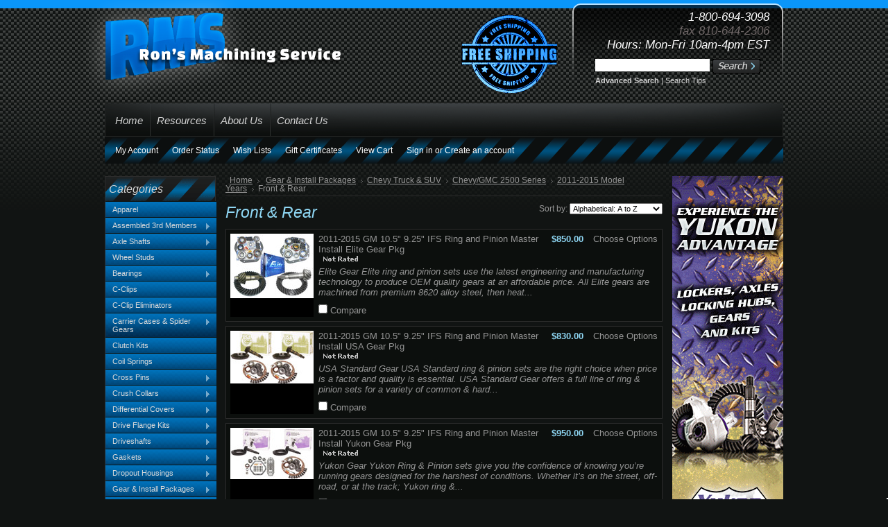

--- FILE ---
content_type: text/html; charset=UTF-8
request_url: https://www.ronsmachiningservice.net/front-rear-7/
body_size: 14968
content:
<!DOCTYPE html PUBLIC "-//W3C//DTD XHTML 1.0 Transitional//EN" "http://www.w3.org/TR/xhtml1/DTD/xhtml1-transitional.dtd">
<html xml:lang="en" lang="en" xmlns="http://www.w3.org/1999/xhtml">
<head>
    <meta name="google-site-verification" content="PpCQbLLEKwpNM7WxLN2rDTfnPSF2ftoFosssLE2zDWs" />
    

    <title>Gear & Install Packages - Chevy Truck & SUV - Chevy/GMC 2500 Series - 2011-2015 Model Years - Front & Rear - Ron's Machining Service</title>

    <meta http-equiv="Content-Type" content="text/html; charset=UTF-8" />
    <meta name="description" content="" />
    <meta name="keywords" content="" />
    
    <link rel='canonical' href='https://www.ronsmachiningservice.net/front-rear-7/' />
    
    <meta http-equiv="Content-Script-Type" content="text/javascript" />
    <meta http-equiv="Content-Style-Type" content="text/css" />
    <link rel="shortcut icon" href="https://cdn1.bigcommerce.com/server2500/00ifks2/product_images/Dk-Blue-RMS-ICON-2023_32x32.jpg?t=1712161004" />

    <!-- begin: js page tag -->
    <script language="javascript" type="text/javascript">//<![CDATA[
        (function(){
            // this happens before external dependencies (and dom ready) to reduce page flicker
            var node, i;
            for (i = window.document.childNodes.length; i--;) {
                node = window.document.childNodes[i];
                if (node.nodeName == 'HTML') {
                    node.className += ' javascript';
                }
            }
        })();
    //]]></script>
    <!-- end: js page tag -->

    <link href="https://cdn9.bigcommerce.com/r-50b4fa8997ce43839fb9457331bc39687cd8345a/themes/__master/Styles/styles.css" type="text/css" rel="stylesheet" /><link href="https://cdn1.bigcommerce.com/server2500/00ifks2/templates/__custom/Styles/styles.css?t=1731346393" media="all" type="text/css" rel="stylesheet" />
<link href="https://cdn1.bigcommerce.com/server2500/00ifks2/templates/__custom/Styles/iselector.css?t=1731346393" media="all" type="text/css" rel="stylesheet" />
<link href="https://cdn9.bigcommerce.com/r-50b4fa8997ce43839fb9457331bc39687cd8345a/themes/__master/Styles/flexslider.css" media="all" type="text/css" rel="stylesheet" />
<link href="https://cdn9.bigcommerce.com/r-50b4fa8997ce43839fb9457331bc39687cd8345a/themes/__master/Styles/slide-show.css" media="all" type="text/css" rel="stylesheet" />
<link href="https://cdn9.bigcommerce.com/r-50b4fa8997ce43839fb9457331bc39687cd8345a/themes/__master/Styles/styles-slide-show.css" media="all" type="text/css" rel="stylesheet" />
<link href="https://cdn9.bigcommerce.com/r-50b4fa8997ce43839fb9457331bc39687cd8345a/themes/__master/Styles/social.css" media="all" type="text/css" rel="stylesheet" />
<link href="https://cdn1.bigcommerce.com/server2500/00ifks2/templates/__custom/Styles/black.css?t=1731346393" media="all" type="text/css" rel="stylesheet" />
<!--[if IE]><link href="https://cdn1.bigcommerce.com/server2500/00ifks2/templates/__custom/Styles/ie.css?t=1731346393" media="all" type="text/css" rel="stylesheet" /><![endif]-->
<link href="https://cdn1.bigcommerce.com/server2500/00ifks2/templates/__custom/Styles/custom.css?t=1731346393" type="text/css" rel="stylesheet" /><link href="https://cdn9.bigcommerce.com/r-d80d0e62b9fab406d41a04cd49c217bf463ee15c/javascript/jquery/plugins/imodal/imodal.css" type="text/css" rel="stylesheet" /><link href="https://cdn9.bigcommerce.com/r-50b4fa8997ce43839fb9457331bc39687cd8345a/themes/__master/Styles/product.attributes.css" type="text/css" rel="stylesheet" /><link href="https://cdn9.bigcommerce.com/r-d80d0e62b9fab406d41a04cd49c217bf463ee15c/javascript/jquery/themes/cupertino/ui.all.css" type="text/css" rel="stylesheet" /><link href="https://cdn1.bigcommerce.com/server2500/00ifks2/templates/__custom/Styles/product.quickview.css?t=1731346393" type="text/css" rel="stylesheet" /><link href="https://cdn9.bigcommerce.com/r-d80d0e62b9fab406d41a04cd49c217bf463ee15c/javascript/superfish/css/store.css" type="text/css" rel="stylesheet" />

    <!-- Tell the browsers about our RSS feeds -->
    <link rel="alternate" type="application/rss+xml" title="New Products in Front &amp; Rear (RSS 2.0)" href="https://www.ronsmachiningservice.net/rss.php?categoryid=940&amp;type=rss" />
<link rel="alternate" type="application/atom+xml" title="New Products in Front &amp; Rear (Atom 0.3)" href="https://www.ronsmachiningservice.net/rss.php?categoryid=940&amp;type=atom" />
<link rel="alternate" type="application/rss+xml" title="Popular Products in Front &amp; Rear (RSS 2.0)" href="https://www.ronsmachiningservice.net/rss.php?action=popularproducts&amp;categoryid=940&amp;type=rss" />
<link rel="alternate" type="application/atom+xml" title="Popular Products in Front &amp; Rear (Atom 0.3)" href="https://www.ronsmachiningservice.net/rss.php?action=popularproducts&amp;categoryid=940&amp;type=atom" />
<link rel="alternate" type="application/rss+xml" title="Latest News (RSS 2.0)" href="https://www.ronsmachiningservice.net/rss.php?action=newblogs&amp;type=rss" />
<link rel="alternate" type="application/atom+xml" title="Latest News (Atom 0.3)" href="https://www.ronsmachiningservice.net/rss.php?action=newblogs&amp;type=atom" />
<link rel="alternate" type="application/rss+xml" title="New Products (RSS 2.0)" href="https://www.ronsmachiningservice.net/rss.php?type=rss" />
<link rel="alternate" type="application/atom+xml" title="New Products (Atom 0.3)" href="https://www.ronsmachiningservice.net/rss.php?type=atom" />
<link rel="alternate" type="application/rss+xml" title="Popular Products (RSS 2.0)" href="https://www.ronsmachiningservice.net/rss.php?action=popularproducts&amp;type=rss" />
<link rel="alternate" type="application/atom+xml" title="Popular Products (Atom 0.3)" href="https://www.ronsmachiningservice.net/rss.php?action=popularproducts&amp;type=atom" />


    <!-- Include visitor tracking code (if any) -->
    <!-- Start Tracking Code for analytics_siteverification -->

<meta name="google-site-verification" content="crIsoE38jZUYvTsKwRKl9IQZI3ZDOq6-pGWhjH2SkVk" />

<!-- End Tracking Code for analytics_siteverification -->



    

    <!--<style type="text/css"> #Logo { background-image: url("https://cdn1.bigcommerce.com/server2500/00ifks2/product_images/header_images/CarAudio_headerImage.jpg?t=1712161080"); } </style>-->

    <script type="text/javascript" src="https://cdn9.bigcommerce.com/r-d80d0e62b9fab406d41a04cd49c217bf463ee15c/javascript/jquery/1.7.2/jquery.min.js"></script>
    <script type="text/javascript" src="https://cdn10.bigcommerce.com/r-d80d0e62b9fab406d41a04cd49c217bf463ee15c/javascript/menudrop.js?"></script>
    <script type="text/javascript" src="https://cdn10.bigcommerce.com/r-d80d0e62b9fab406d41a04cd49c217bf463ee15c/javascript/common.js?"></script>
    <script type="text/javascript" src="https://cdn10.bigcommerce.com/r-d80d0e62b9fab406d41a04cd49c217bf463ee15c/javascript/iselector.js?"></script>

    <script type="text/javascript">
    //<![CDATA[
    config.ShopPath = 'https://www.ronsmachiningservice.net';
    config.AppPath = '';
    config.FastCart = 0;
    var ThumbImageWidth = 120;
    var ThumbImageHeight = 120;
    //]]>
    </script>
    
<script type="text/javascript">
ShowImageZoomer = false;
$(document).ready(function() {
	$(".QuickView").quickview({
		buttonText: "Quick View",
		buttonColor: "#f7f7f7",
		gradientColor: "#dcdbdb",
		textColor: "#000000"
	});
});
</script>
<script type="text/javascript" src="https://cdn9.bigcommerce.com/r-d80d0e62b9fab406d41a04cd49c217bf463ee15c/javascript/jquery/plugins/imodal/imodal.js"></script>
<script type="text/javascript" src="https://cdn9.bigcommerce.com/r-d80d0e62b9fab406d41a04cd49c217bf463ee15c/javascript/jquery/plugins/jqueryui/1.8.18/jquery-ui.min.js"></script>
<script type="text/javascript" src="https://cdn9.bigcommerce.com/r-d80d0e62b9fab406d41a04cd49c217bf463ee15c/javascript/jquery/plugins/validate/jquery.validate.js"></script>
<script type="text/javascript" src="https://cdn9.bigcommerce.com/r-d80d0e62b9fab406d41a04cd49c217bf463ee15c/javascript/product.functions.js"></script>
<script type="text/javascript" src="https://cdn9.bigcommerce.com/r-d80d0e62b9fab406d41a04cd49c217bf463ee15c/javascript/product.attributes.js"></script>
<script type="text/javascript" src="https://cdn9.bigcommerce.com/r-d80d0e62b9fab406d41a04cd49c217bf463ee15c/javascript/quickview.js"></script>
<script type="text/javascript" src="https://cdn9.bigcommerce.com/r-d80d0e62b9fab406d41a04cd49c217bf463ee15c/javascript/quickview.initialise.js"></script><script type="text/javascript">
(function () {
    var xmlHttp = new XMLHttpRequest();

    xmlHttp.open('POST', 'https://bes.gcp.data.bigcommerce.com/nobot');
    xmlHttp.setRequestHeader('Content-Type', 'application/json');
    xmlHttp.send('{"store_id":"309347","timezone_offset":"0","timestamp":"2026-01-21T15:38:24.69062400Z","visit_id":"c0c892b6-f30c-46a4-a572-719300c10410","channel_id":1}');
})();
</script>
<script type="text/javascript" src="https://checkout-sdk.bigcommerce.com/v1/loader.js" defer></script>
<script type="text/javascript">
var BCData = {};
</script>

    <script type="text/javascript" src="https://cdn9.bigcommerce.com/r-d80d0e62b9fab406d41a04cd49c217bf463ee15c/javascript/quicksearch.js"></script>
    
    <script type="text/javascript">

  var _gaq = _gaq || [];
  _gaq.push(['_setAccount', 'UA-34753180-1']);
  _gaq.push(['_trackPageview']);

  (function() {
    var ga = document.createElement('script'); ga.type = 'text/javascript'; ga.async = true;
    ga.src = ('https:' == document.location.protocol ? 'https://ssl' : 'http://www') + '.google-analytics.com/ga.js';
    var s = document.getElementsByTagName('script')[0]; s.parentNode.insertBefore(ga, s);
  })();

</script>
</head>

<body>
    <div id="Container">
            <div id="AjaxLoading"><img src="https://cdn2.bigcommerce.com/server2500/00ifks2/templates/__custom/images/ajax-loader.gif?t=1731346393" alt="" />&nbsp; Loading... Please wait...</div>
        

        <div id="Outer">
            <div id="Header">
                <div id="Logo">
                    <a href="https://www.ronsmachiningservice.net/"><img src="/product_images/new_header-image_410-x-75px_1712160505__87070.original.jpg" border="0" id="LogoImage" alt="Ron&#039;s Machining Service" /></a>

                </div>
                <div id="hdrShipping">
                    FREE SHIPPING on all US orders
                </div>
                            <div id="SearchForm">
                <div class="pad">
                    <div id="ContactInfo">
                        1-800-694-3098<br />
                        <span>fax 810-644-2306</span><br />
                        Hours: Mon-Fri 10am-4pm EST
                    </div><!--//ContactInfo-->
                <form action="https://www.ronsmachiningservice.net/search.php" method="get" onsubmit="return check_small_search_form()">
                    <label for="search_query">Search</label>
                    <input type="text" name="search_query" id="search_query" class="Textbox" value="" />
                    <input type="image" src="https://cdn2.bigcommerce.com/server2500/00ifks2/templates/__custom/images/black/Search.gif?t=1731346393" class="Button" />
                <p>
                    <a href="https://www.ronsmachiningservice.net/search.php?mode=advanced"><strong>Advanced Search</strong></a> |
                    <a href="https://www.ronsmachiningservice.net/search.php?action=Tips">Search Tips</a>
                </p>
                </form>
                </div><!--//pad-->
            </div>

            <script type="text/javascript">
                var QuickSearchAlignment = 'left';
                var QuickSearchWidth = '232px';
                lang.EmptySmallSearch = "You forgot to enter some search keywords.";
            </script>

                <br class="Clear" />
            </div>
        	<div id="Menu">
		<ul>
			<li class="First "><a href="https://www.ronsmachiningservice.net/"><span>Home</span></a></li>
				<li class="HasSubMenu ">
		<a href="https://www.ronsmachiningservice.net/resources/"><span>Resources</span></a>
		<ul>
	<li><a href="https://www.ronsmachiningservice.net/calculators/">Calculators </a></li><li><a href="https://mailchi.mp/e747f0e734d1/customer-photo-gallery">Customer Photos</a></li><li><a href="https://mailchi.mp/27c298ae1f9a/photo-consent-form">Submit My Photos</a></li><li><a href="https://www.ronsmachiningservice.net/install-guides/">Install Guides</a></li><li><a href="https://www.ronsmachiningservice.net/photos/">Photos</a></li><li><a href="https://www.ronsmachiningservice.net/product-videos/">Product Videos</a></li><li><a href="https://www.ronsmachiningservice.net/tech-videos/">Tech Videos</a></li>
</ul>
	</li>	<li class=" ">
		<a href="https://www.ronsmachiningservice.net/about-us/"><span>About Us</span></a>
		
	</li>	<li class=" ">
		<a href="https://www.ronsmachiningservice.net/contact-us/"><span>Contact Us</span></a>
		
	</li>
		</ul>
	</div>
        		
		
		<div id="TopMenu">
			<ul style="display:">
				<li style="display:none" class="HeaderLiveChat">
					
				</li>
				<li style="display:" class="First"><a href="https://www.ronsmachiningservice.net/account.php">My Account</a></li>
				<li style="display:"><a href="https://www.ronsmachiningservice.net/orderstatus.php">Order Status</a></li>
				<li style="display:"><a href="https://www.ronsmachiningservice.net/wishlist.php">Wish Lists</a></li>
				<li><a href="https://www.ronsmachiningservice.net/giftcertificates.php">Gift Certificates</a></li>
				<li style="display:" class="CartLink"><a href="https://www.ronsmachiningservice.net/cart.php">View Cart <span></span></a></li>
				<li style="display:">
					<div>
						<a href='https://www.ronsmachiningservice.net/login.php' onclick=''>Sign in</a> or <a href='https://www.ronsmachiningservice.net/login.php?action=create_account' onclick=''>Create an account</a>
					</div>
				</li>
			</ul>
			<br class="Clear" />
		</div>
<script>
  const dfLayerOptions = {
    installationId: 'd83677b7-5e03-4174-a5ae-d1e5c1f4d985',
    zone: 'us1'
  };

  (function (l, a, y, e, r, s) {
    r = l.createElement(a); r.onload = e; r.async = 1; r.src = y;
    s = l.getElementsByTagName(a)[0]; s.parentNode.insertBefore(r, s);
  })(document, 'script', 'https://cdn.doofinder.com/livelayer/1/js/loader.min.js', function () {
    doofinderLoader.load(dfLayerOptions);
  });
</script>

    <div id="Wrapper">
        
        <div class="Left" id="LayoutColumn1">
            
                            
<!--
<a href="https://www.ronsmachiningservice.net/diff-wizard/"><img src="http://www.diffwizard.com/b2c/resources/diffwizardlink.png" width="160" height="185" class="leftcol_diffwiz"></a>
-->

<div class="Block CategoryList Moveable Panel" id="SideCategoryList">
                    <h2>Categories</h2>
                    <div class="BlockContent">
                        <div class="SideCategoryListFlyout">
                            <ul class="sf-menu sf-vertical">
<li><a href="https://www.ronsmachiningservice.net/apparel/">Apparel</a></li>
<li><a href="https://www.ronsmachiningservice.net/assembled-3rd-members/">Assembled 3rd Members</a><ul>
<li><a href="https://www.ronsmachiningservice.net/chevy-55p/">1955-1964 Chevy 55P</a></li>
<li><a href="https://www.ronsmachiningservice.net/new-category-186/">1963-1979 Corvette</a></li>
<li><a href="https://www.ronsmachiningservice.net/chrysler-8-75-10/">Chrysler 8.75&quot;</a></li>
<li><a href="https://www.ronsmachiningservice.net/ford-9-13/">Ford 9&quot;</a><ul>
<li><a href="https://www.ronsmachiningservice.net/new-category-194/">Aluminum</a></li>
<li><a href="https://www.ronsmachiningservice.net/new-category-195/">Iron</a></li>

</ul>
</li>
<li><a href="https://www.ronsmachiningservice.net/toyota-8-2/">Toyota 8&quot;</a></li>
<li><a href="https://www.ronsmachiningservice.net/new-category-187/">Toyota 8&quot; High Pinion</a></li>

</ul>
</li>
<li><a href="https://www.ronsmachiningservice.net/axle-shafts/">Axle Shafts</a><ul>
<li><a href="https://www.ronsmachiningservice.net/front-axle-kits/">Front Axle Kits</a><ul>
<li><a href="https://www.ronsmachiningservice.net/corporate-gm-8-5/">Corporate GM 8.5&quot;</a></li>
<li><a href="https://www.ronsmachiningservice.net/dana-30-8/">Dana 30</a><ul>
<li><a href="https://www.ronsmachiningservice.net/jeep-cj/">Jeep CJ</a></li>
<li><a href="https://www.ronsmachiningservice.net/jeep-cherokee-xj/">Jeep Cherokee XJ</a></li>
<li><a href="https://www.ronsmachiningservice.net/jeep-wrangler-yj/">Jeep Wrangler YJ</a></li>
<li><a href="https://www.ronsmachiningservice.net/jeep-wrangler-tj/">Jeep Wrangler TJ</a></li>
<li><a href="https://www.ronsmachiningservice.net/jeep-wrangler-jk/">Jeep Wrangler JK</a></li>

</ul>
</li>
<li><a href="https://www.ronsmachiningservice.net/dana-44-10/">Dana 44</a><ul>
<li><a href="https://www.ronsmachiningservice.net/ford-21/">Ford</a></li>
<li><a href="https://www.ronsmachiningservice.net/general-motors-19/">General Motors</a></li>
<li><a href="https://www.ronsmachiningservice.net/international-scout/">International Scout</a></li>
<li><a href="https://www.ronsmachiningservice.net/jeep-rubicon-jk/">Jeep Rubicon JK</a></li>
<li><a href="https://www.ronsmachiningservice.net/new-category-4/">Jeep Rubicon TJ</a></li>
<li><a href="https://www.ronsmachiningservice.net/jeep-wagoneer/">Jeep Wagoneer</a></li>

</ul>
</li>
<li><a href="https://www.ronsmachiningservice.net/dana-60-9/">Dana 60</a><ul>
<li><a href="https://www.ronsmachiningservice.net/dodge-1/">Dodge</a></li>
<li><a href="https://www.ronsmachiningservice.net/ford-22/">Ford</a></li>
<li><a href="https://www.ronsmachiningservice.net/general-motors-20/">General Motors</a></li>

</ul>
</li>

</ul>
</li>
<li><a href="https://www.ronsmachiningservice.net/front-inner-axles/">Front Inner Axles</a><ul>
<li><a href="https://www.ronsmachiningservice.net/corporate-gm-8-5-1/">Corporate GM 8.5&quot;</a></li>
<li><a href="https://www.ronsmachiningservice.net/dana-30-9/">Dana 30</a></li>
<li><a href="https://www.ronsmachiningservice.net/dana-44-11/">Dana 44</a></li>
<li><a href="https://www.ronsmachiningservice.net/dana-60-10/">Dana 60</a></li>

</ul>
</li>
<li><a href="https://www.ronsmachiningservice.net/front-outer-stub-axles/">Front Outer Stub Axles</a><ul>
<li><a href="https://www.ronsmachiningservice.net/corporate-gm-8-5-2/">Corporate GM 8.5&quot;</a></li>
<li><a href="https://www.ronsmachiningservice.net/dana-30-10/">Dana 30</a></li>
<li><a href="https://www.ronsmachiningservice.net/dana-44-12/">Dana 44</a></li>
<li><a href="https://www.ronsmachiningservice.net/dana-60-11/">Dana 60</a></li>

</ul>
</li>
<li><a href="https://www.ronsmachiningservice.net/u-joints/">U-Joints</a></li>
<li><a href="https://www.ronsmachiningservice.net/rear-axle-kits/">Rear Axle Kits</a><ul>
<li><a href="https://www.ronsmachiningservice.net/amc-8/">AMC 20</a></li>
<li><a href="https://www.ronsmachiningservice.net/dana-19/">Dana</a><ul>
<li><a href="https://www.ronsmachiningservice.net/dana-35-9/">Dana 35</a></li>
<li><a href="https://www.ronsmachiningservice.net/dana-44-13/">Dana 44</a></li>

</ul>
</li>
<li><a href="https://www.ronsmachiningservice.net/ford-20/">Ford</a><ul>
<li><a href="https://www.ronsmachiningservice.net/ford-8-8-8/">Ford 8.8&quot;</a></li>
<li><a href="https://www.ronsmachiningservice.net/ford-9-16/">Ford 9&quot;</a></li>

</ul>
</li>
<li><a href="https://www.ronsmachiningservice.net/general-motors-17/">General Motors</a><ul>
<li><a href="https://www.ronsmachiningservice.net/new-category-209/">1955-1964 GM 55P</a></li>
<li><a href="https://www.ronsmachiningservice.net/chevy-12-bolt-car-1/">Chevy 12 Bolt Car</a></li>
<li><a href="https://www.ronsmachiningservice.net/chevy-12-bolt-truck-1/">Chevy 12 Bolt Truck</a></li>
<li><a href="https://www.ronsmachiningservice.net/gm-7-5-6/">GM 7.5&quot;</a></li>
<li><a href="https://www.ronsmachiningservice.net/gm-8-2/">GM 8.2&quot;</a></li>
<li><a href="https://www.ronsmachiningservice.net/gm-8-5-1/">GM 8.5&quot;</a></li>
<li><a href="https://www.ronsmachiningservice.net/gm-8-6-1/">GM 8.6&quot;</a></li>
<li><a href="https://www.ronsmachiningservice.net/gm-9-5-12-bolt-3/">GM 9.5&quot; 12 Bolt</a></li>

</ul>
</li>

</ul>
</li>
<li><a href="https://www.ronsmachiningservice.net/rear-axle-shafts/">Rear Axle Shafts</a><ul>
<li><a href="https://www.ronsmachiningservice.net/aam-11-5-2/">AAM 11.5&quot;</a></li>
<li><a href="https://www.ronsmachiningservice.net/amc-20-5/">AMC 20</a></li>
<li><a href="https://www.ronsmachiningservice.net/chrysler-19/">Chrysler 8.25&quot;</a></li>
<li><a href="https://www.ronsmachiningservice.net/chrysler-9-25-7/">Chrysler 9.25&quot;</a></li>
<li><a href="https://www.ronsmachiningservice.net/dana-20/">Dana</a><ul>
<li><a href="https://www.ronsmachiningservice.net/dana-35-10/">Dana 35</a></li>
<li><a href="https://www.ronsmachiningservice.net/dana-44-14/">Dana 44</a></li>

</ul>
</li>
<li><a href="https://www.ronsmachiningservice.net/ford-8-8-9/">Ford 8.8&quot;</a></li>
<li><a href="https://www.ronsmachiningservice.net/ford-9-7/">Ford 9&quot;</a></li>
<li><a href="https://www.ronsmachiningservice.net/ford-9-75-8/">Ford 9.75&quot;</a></li>
<li><a href="https://www.ronsmachiningservice.net/general-motors-18/">General Motors</a><ul>
<li><a href="https://www.ronsmachiningservice.net/chevy-12-bolt-car-2/">Chevy 12 Bolt Car</a></li>
<li><a href="https://www.ronsmachiningservice.net/chevy-12-bolt-truck-2/">Chevy 12 Bolt Truck</a></li>
<li><a href="https://www.ronsmachiningservice.net/gm-7-5-7/">GM 7.5&quot;</a></li>
<li><a href="https://www.ronsmachiningservice.net/gm-8-2-1/">GM 8.2&quot;</a></li>
<li><a href="https://www.ronsmachiningservice.net/gm-8-5-2/">GM 8.5&quot;</a></li>
<li><a href="https://www.ronsmachiningservice.net/gm-8-6-2/">GM 8.6&quot;</a></li>

</ul>
</li>

</ul>
</li>

</ul>
</li>
<li><a href="https://www.ronsmachiningservice.net/wheel-studs/">Wheel Studs</a></li>
<li><a href="https://www.ronsmachiningservice.net/bearings/">Bearings</a><ul>
<li><a href="https://www.ronsmachiningservice.net/axle-bearings/">Axle Bearings &amp; Seals</a><ul>
<li><a href="https://www.ronsmachiningservice.net/new-category-190/">Dana</a></li>
<li><a href="https://www.ronsmachiningservice.net/new-category-189/">Dodge/Chrysler</a></li>
<li><a href="https://www.ronsmachiningservice.net/new-category-191/">Ford</a></li>
<li><a href="https://www.ronsmachiningservice.net/new-category-192/">General Motors</a></li>

</ul>
</li>
<li><a href="https://www.ronsmachiningservice.net/carrier-bearings/">Carrier Bearings</a><ul>
<li><a href="https://www.ronsmachiningservice.net/new-category-1/">AAM</a></li>
<li><a href="https://www.ronsmachiningservice.net/amc-5/">AMC</a></li>
<li><a href="https://www.ronsmachiningservice.net/chrysler-10/">Chrysler</a></li>
<li><a href="https://www.ronsmachiningservice.net/dana-10/">Dana</a></li>
<li><a href="https://www.ronsmachiningservice.net/ford-12/">Ford</a></li>
<li><a href="https://www.ronsmachiningservice.net/general-motors-9/">General Motors</a></li>

</ul>
</li>
<li><a href="https://www.ronsmachiningservice.net/pinion-bearings/">Pinion Bearings</a><ul>
<li><a href="https://www.ronsmachiningservice.net/aam-4/">AAM</a></li>
<li><a href="https://www.ronsmachiningservice.net/amc-6/">AMC</a></li>
<li><a href="https://www.ronsmachiningservice.net/chrysler-11/">Chrysler</a></li>
<li><a href="https://www.ronsmachiningservice.net/dana-11/">Dana</a></li>
<li><a href="https://www.ronsmachiningservice.net/ford-18/">Ford</a></li>
<li><a href="https://www.ronsmachiningservice.net/general-motors-10/">General Motors</a></li>

</ul>
</li>
<li><a href="https://www.ronsmachiningservice.net/carrier-setup-bearings-1/">Carrier Setup Bearings</a><ul>
<li><a href="https://www.ronsmachiningservice.net/dana-38/">Dana</a></li>

</ul>
</li>
<li><a href="https://www.ronsmachiningservice.net/setup-bearings/">Pinion Setup Bearings</a><ul>
<li><a href="https://www.ronsmachiningservice.net/chrysler-24/">Chrysler</a></li>
<li><a href="https://www.ronsmachiningservice.net/ford-26/">Ford</a></li>
<li><a href="https://www.ronsmachiningservice.net/new-category-184/">General Motors</a></li>

</ul>
</li>

</ul>
</li>
<li><a href="https://www.ronsmachiningservice.net/c-clips/">C-Clips</a></li>
<li><a href="https://www.ronsmachiningservice.net/c-clip-eliminators/">C-Clip Eliminators</a></li>
<li><a href="https://www.ronsmachiningservice.net/carrier-cases/">Carrier Cases &amp; Spider Gears</a><ul>
<li><a href="https://www.ronsmachiningservice.net/amc-model-20-1/">AMC Model 20</a></li>
<li><a href="https://www.ronsmachiningservice.net/chrysler-12/">Chrysler</a><ul>
<li><a href="https://www.ronsmachiningservice.net/new-category-67/">Chrysler 7.25&quot;</a></li>
<li><a href="https://www.ronsmachiningservice.net/chrysler-8-75-5/">Chrysler 8.75&quot;</a></li>
<li><a href="https://www.ronsmachiningservice.net/new-category-68/">Chrysler 8.25&quot;</a></li>
<li><a href="https://www.ronsmachiningservice.net/chrysler-9-25-front/">Chrysler 9.25&quot; Front</a></li>
<li><a href="https://www.ronsmachiningservice.net/new-category-70/">Chrysler 9.25&quot;</a></li>
<li><a href="https://www.ronsmachiningservice.net/new-category-71/">Chrysler 10.5&quot;</a></li>
<li><a href="https://www.ronsmachiningservice.net/new-category-72/">Chrysler 11.5&quot;</a></li>

</ul>
</li>
<li><a href="https://www.ronsmachiningservice.net/dana-12/">Dana</a><ul>
<li><a href="https://www.ronsmachiningservice.net/dana-30-12/">Dana 30</a></li>
<li><a href="https://www.ronsmachiningservice.net/new-category-73/">Dana 35</a></li>
<li><a href="https://www.ronsmachiningservice.net/new-category-74/">Dana 44</a></li>
<li><a href="https://www.ronsmachiningservice.net/dana-44-jk-1/">Dana 44 JK</a></li>
<li><a href="https://www.ronsmachiningservice.net/dana-44-hd/">Dana 44HD</a></li>
<li><a href="https://www.ronsmachiningservice.net/new-category-75/">Dana 50</a></li>
<li><a href="https://www.ronsmachiningservice.net/new-category-76/">Dana 60</a></li>
<li><a href="https://www.ronsmachiningservice.net/new-category-77/">Dana 70</a></li>
<li><a href="https://www.ronsmachiningservice.net/new-category-78/">Dana 80</a></li>

</ul>
</li>
<li><a href="https://www.ronsmachiningservice.net/ford-24/">Ford</a><ul>
<li><a href="https://www.ronsmachiningservice.net/ford-7-5-4/">Ford 7.5&quot;</a></li>
<li><a href="https://www.ronsmachiningservice.net/new-category-79/">Ford 8&quot;</a></li>
<li><a href="https://www.ronsmachiningservice.net/new-category-80/">Ford 8.8&quot;</a></li>
<li><a href="https://www.ronsmachiningservice.net/new-category-81/">Ford 9&quot;</a></li>
<li><a href="https://www.ronsmachiningservice.net/new-category-82/">Ford 9.75&quot;</a></li>
<li><a href="https://www.ronsmachiningservice.net/new-category-83/">Ford 10.25&quot;</a></li>
<li><a href="https://www.ronsmachiningservice.net/new-category-84/">Ford 10.5&quot;</a></li>

</ul>
</li>
<li><a href="https://www.ronsmachiningservice.net/general-motors-11/">General Motors</a><ul>
<li><a href="https://www.ronsmachiningservice.net/gm-195mm/">Camaro V6 195mm</a></li>
<li><a href="https://www.ronsmachiningservice.net/new-category-96/">Camaro V8 218mm</a></li>
<li><a href="https://www.ronsmachiningservice.net/new-category-97/">Camaro ZL1 250mm</a></li>
<li><a href="https://www.ronsmachiningservice.net/corvette-1963-1979/">Corvette 1963-1979</a></li>
<li><a href="https://www.ronsmachiningservice.net/gm-7-25-ifs-1/">GM 7.25&quot; IFS</a></li>
<li><a href="https://www.ronsmachiningservice.net/gm-7-6-ifs-1/">GM 7.6&quot; IFS</a></li>
<li><a href="https://www.ronsmachiningservice.net/gm-7-5-8/">GM 7.5&quot;</a></li>
<li><a href="https://www.ronsmachiningservice.net/new-category-85/">GM 8.0&quot;</a></li>
<li><a href="https://www.ronsmachiningservice.net/gm-8-2-55p-2/">GM 8.2&quot; 55P</a></li>
<li><a href="https://www.ronsmachiningservice.net/gm-8-2-bop-5/">GM 8.2&quot; BOP</a></li>
<li><a href="https://www.ronsmachiningservice.net/new-category-86/">GM 8.2&quot; Chevy</a></li>
<li><a href="https://www.ronsmachiningservice.net/gm-8-25-ifs-3/">GM 8.25&quot; IFS</a></li>
<li><a href="https://www.ronsmachiningservice.net/new-category-87/">GM 8.5&quot;/8.6&quot;</a></li>
<li><a href="https://www.ronsmachiningservice.net/new-category-88/">GM 12 Bolt Car</a></li>
<li><a href="https://www.ronsmachiningservice.net/new-category-89/">GM 12 Bolt Truck</a></li>
<li><a href="https://www.ronsmachiningservice.net/gm-9-25-ifs/">GM 9.25&quot; IFS</a><ul>
<li><a href="https://www.ronsmachiningservice.net/new-category-98/">2007-2010 Clamshell</a></li>
<li><a href="https://www.ronsmachiningservice.net/salisbury-1-piece/">2011-2016 Salisbury</a></li>

</ul>
</li>
<li><a href="https://www.ronsmachiningservice.net/gm-9-5-9-76-12-bolt/">GM 9.5&quot; &amp; 9.76&quot; 12 Bolt</a></li>
<li><a href="https://www.ronsmachiningservice.net/new-category-90/">GM 9.5&quot; 14 Bolt</a></li>
<li><a href="https://www.ronsmachiningservice.net/new-category-91/">GM 10.5&quot; 14 Bolt</a></li>
<li><a href="https://www.ronsmachiningservice.net/new-category-92/">GM 11.5&quot;</a></li>

</ul>
</li>
<li><a href="https://www.ronsmachiningservice.net/new-category-66/">Toyota</a><ul>
<li><a href="https://www.ronsmachiningservice.net/toyota-7-5-3/">Toyota 7.5&quot;</a></li>
<li><a href="https://www.ronsmachiningservice.net/toyota-8-1/">Toyota 8&quot; 4cyl</a></li>
<li><a href="https://www.ronsmachiningservice.net/toyota-8-v6-4/">Toyota 8&quot; V6</a></li>
<li><a href="https://www.ronsmachiningservice.net/new-category-93/">Toyota 8.4&quot; Tacoma</a></li>
<li><a href="https://www.ronsmachiningservice.net/new-category-94/">Toyota 9.5&quot; Landcruiser</a></li>

</ul>
</li>

</ul>
</li>
<li><a href="https://www.ronsmachiningservice.net/clutch-kits/">Clutch Kits</a></li>
<li><a href="https://www.ronsmachiningservice.net/coil-springs/">Coil Springs</a></li>
<li><a href="https://www.ronsmachiningservice.net/cross-pins/">Cross Pins</a><ul>
<li><a href="https://www.ronsmachiningservice.net/chrysler-13/">Chrysler</a></li>
<li><a href="https://www.ronsmachiningservice.net/dana-13/">Dana</a></li>
<li><a href="https://www.ronsmachiningservice.net/ford-13/">Ford</a></li>
<li><a href="https://www.ronsmachiningservice.net/general-motors-12/">General Motors</a></li>

</ul>
</li>
<li><a href="https://www.ronsmachiningservice.net/crush-collars/">Crush Collars</a><ul>
<li><a href="https://www.ronsmachiningservice.net/amc-4/">AMC</a></li>
<li><a href="https://www.ronsmachiningservice.net/chrysler-8/">Chrysler</a></li>
<li><a href="https://www.ronsmachiningservice.net/dana-8/">Dana</a></li>
<li><a href="https://www.ronsmachiningservice.net/ford-10/">Ford</a></li>
<li><a href="https://www.ronsmachiningservice.net/general-motors-8/">General Motors</a></li>
<li><a href="https://www.ronsmachiningservice.net/toyota-5/">Toyota</a></li>

</ul>
</li>
<li><a href="https://www.ronsmachiningservice.net/differential-covers/">Differential Covers</a><ul>
<li><a href="https://www.ronsmachiningservice.net/chrysler-22/">Chrysler</a></li>
<li><a href="https://www.ronsmachiningservice.net/dana-23/">Dana</a></li>
<li><a href="https://www.ronsmachiningservice.net/new-category-63/">Ford</a></li>
<li><a href="https://www.ronsmachiningservice.net/general-motors-22/">General Motors</a></li>

</ul>
</li>
<li><a href="https://www.ronsmachiningservice.net/drive-flange-kits/">Drive Flange Kits</a><ul>
<li><a href="https://www.ronsmachiningservice.net/dana-44-15/">Dana 44</a></li>
<li><a href="https://www.ronsmachiningservice.net/dana-60-12/">Dana 60</a></li>

</ul>
</li>
<li><a href="https://www.ronsmachiningservice.net/driveshafts/">Driveshafts</a><ul>
<li><a href="https://www.ronsmachiningservice.net/jeep-1/">Jeep</a><ul>
<li><a href="https://www.ronsmachiningservice.net/new-category-60/">Jeep JK Front</a></li>
<li><a href="https://www.ronsmachiningservice.net/new-category-61/">Jeep JK Rear</a></li>

</ul>
</li>
<li><a href="https://www.ronsmachiningservice.net/ford-25/">Ford</a></li>
<li><a href="https://www.ronsmachiningservice.net/new-category-64/">General Motors</a></li>

</ul>
</li>
<li><a href="https://www.ronsmachiningservice.net/gaskets/">Gaskets</a><ul>
<li><a href="https://www.ronsmachiningservice.net/new-category-198/">AMC 20</a></li>
<li><a href="https://www.ronsmachiningservice.net/chrysler-26/">Chrysler</a></li>
<li><a href="https://www.ronsmachiningservice.net/dana-39/">Dana</a></li>
<li><a href="https://www.ronsmachiningservice.net/new-category-196/">Ford</a></li>
<li><a href="https://www.ronsmachiningservice.net/new-category-197/">General Motors</a></li>
<li><a href="https://www.ronsmachiningservice.net/new-category-200/">Nissan</a></li>
<li><a href="https://www.ronsmachiningservice.net/new-category-199/">Toyota</a></li>

</ul>
</li>
<li><a href="https://www.ronsmachiningservice.net/dropout-housings/">Dropout Housings</a><ul>
<li><a href="https://www.ronsmachiningservice.net/chrysler-20/">Chrysler 8.75&quot;</a></li>
<li><a href="https://www.ronsmachiningservice.net/ford-9-9/">Ford 9&quot;</a></li>
<li><a href="https://www.ronsmachiningservice.net/toyota-12/">Toyota</a></li>

</ul>
</li>
<li><a href="https://www.ronsmachiningservice.net/gear/">Gear &amp; Install Packages</a><ul>
<li><a href="https://www.ronsmachiningservice.net/bop-8-2-car/">Buick Olds Pontiac Car</a><ul>
<li><a href="https://www.ronsmachiningservice.net/gm-8-2-bop-7/">GM 8.2&quot; BOP</a></li>
<li><a href="https://www.ronsmachiningservice.net/olds-12-bolt-o-axle/">Olds 12 Bolt &quot;O&quot; Axle</a></li>

</ul>
</li>
<li><a href="https://www.ronsmachiningservice.net/chevy-car/">Chevy Car</a><ul>
<li><a href="https://www.ronsmachiningservice.net/new-category-118/">Camaro 218mm Camaro</a></li>
<li><a href="https://www.ronsmachiningservice.net/camaro-250mm-zl-1-camaro/">Camaro 250mm ZL-1 Camaro</a></li>
<li><a href="https://www.ronsmachiningservice.net/corvette-1963-1979-4/">Corvette 1963-1979</a></li>
<li><a href="https://www.ronsmachiningservice.net/chevy-10-bolt-7-5-7-625/">GM 7.5&quot; Chevy 10 Bolt</a><ul>
<li><a href="https://www.ronsmachiningservice.net/1978-1981-model-years/">1978-1981 Model Years</a></li>
<li><a href="https://www.ronsmachiningservice.net/new-category-120/">1982-1999 Model Years</a></li>
<li><a href="https://www.ronsmachiningservice.net/new-category-121/">2000-2005 Model Years</a></li>

</ul>
</li>
<li><a href="https://www.ronsmachiningservice.net/gm-7-75-gto/">GM 7.75&quot; GTO</a></li>
<li><a href="https://www.ronsmachiningservice.net/gm-8-2-55p-1955-1964/">GM 8.2&quot; 55P 1955-1964</a></li>
<li><a href="https://www.ronsmachiningservice.net/chevy-10-bolt-8-2/">GM 8.2&quot; Chevy 10 Bolt</a></li>
<li><a href="https://www.ronsmachiningservice.net/chevy-10-bolt-8-5/">GM 8.5&quot; Chevy 10 Bolt</a></li>
<li><a href="https://www.ronsmachiningservice.net/chevy-12-bolt/">Chevy 12 Bolt Car</a></li>

</ul>
</li>
<li><a href="https://www.ronsmachiningservice.net/chevy-truck/">Chevy Truck &amp; SUV</a><ul>
<li><a href="https://www.ronsmachiningservice.net/chevy-gmc-1500-series/">Chevy/GMC 1500 Series</a><ul>
<li><a href="https://www.ronsmachiningservice.net/1965-1980-model-years/">1965-1980 Model Years</a><ul>
<li><a href="https://www.ronsmachiningservice.net/front/">Front</a></li>
<li><a href="https://www.ronsmachiningservice.net/new-category-128/">Rear</a></li>
<li><a href="https://www.ronsmachiningservice.net/new-category-129/">Front &amp; Rear</a></li>

</ul>
</li>
<li><a href="https://www.ronsmachiningservice.net/new-category-123/">1980-1987 Model Years</a><ul>
<li><a href="https://www.ronsmachiningservice.net/front-1/">Front</a></li>
<li><a href="https://www.ronsmachiningservice.net/rear/">Rear</a></li>
<li><a href="https://www.ronsmachiningservice.net/front-rear/">Front &amp; Rear</a></li>

</ul>
</li>
<li><a href="https://www.ronsmachiningservice.net/new-category-124/">1988-1998 Model Years</a><ul>
<li><a href="https://www.ronsmachiningservice.net/front-2/">Front</a></li>
<li><a href="https://www.ronsmachiningservice.net/rear-1/">Rear</a></li>
<li><a href="https://www.ronsmachiningservice.net/front-rear-1/">Front &amp; Rear</a></li>

</ul>
</li>
<li><a href="https://www.ronsmachiningservice.net/new-category-125/">1999-2008 Model Years</a><ul>
<li><a href="https://www.ronsmachiningservice.net/front-3/">Front</a></li>
<li><a href="https://www.ronsmachiningservice.net/rear-2/">Rear</a></li>
<li><a href="https://www.ronsmachiningservice.net/front-rear-2/">Front &amp; Rear</a></li>

</ul>
</li>
<li><a href="https://www.ronsmachiningservice.net/new-category-126/">2009-2013 Model Years</a><ul>
<li><a href="https://www.ronsmachiningservice.net/front-4/">Front</a></li>
<li><a href="https://www.ronsmachiningservice.net/rear-3/">Rear</a></li>
<li><a href="https://www.ronsmachiningservice.net/front-rear-3/">Front &amp; Rear</a></li>

</ul>
</li>
<li><a href="https://www.ronsmachiningservice.net/new-category-127/">2014-2017 Model Years</a><ul>
<li><a href="https://www.ronsmachiningservice.net/front-5/">Front</a></li>
<li><a href="https://www.ronsmachiningservice.net/rear-5/">Rear</a></li>
<li><a href="https://www.ronsmachiningservice.net/rear-4/">Front &amp; Rear</a></li>

</ul>
</li>

</ul>
</li>
<li><a href="https://www.ronsmachiningservice.net/new-category-122/">Chevy/GMC 2500 Series</a><ul>
<li><a href="https://www.ronsmachiningservice.net/1973/">1973-1980 Model Years</a><ul>
<li><a href="https://www.ronsmachiningservice.net/front-6/">Front</a></li>
<li><a href="https://www.ronsmachiningservice.net/rear-6/">Rear</a></li>
<li><a href="https://www.ronsmachiningservice.net/front-rear-4/">Front &amp; Rear</a></li>

</ul>
</li>
<li><a href="https://www.ronsmachiningservice.net/new-category-130/">1980-1987 Model Years</a><ul>
<li><a href="https://www.ronsmachiningservice.net/front-7/">Front</a></li>
<li><a href="https://www.ronsmachiningservice.net/rear-7/">Rear</a></li>
<li><a href="https://www.ronsmachiningservice.net/front-rear-5/">Front &amp; Rear</a></li>

</ul>
</li>
<li><a href="https://www.ronsmachiningservice.net/1988-1998-model-years/">1988-1998 Model Years</a><ul>
<li><a href="https://www.ronsmachiningservice.net/front-8/">Front</a></li>
<li><a href="https://www.ronsmachiningservice.net/rear-8/">Rear</a></li>
<li><a href="https://www.ronsmachiningservice.net/front-rear-6/">Front &amp; Rear</a></li>

</ul>
</li>
<li><a href="https://www.ronsmachiningservice.net/1999-2010-model-years/">1999-2010 Model Years</a><ul>
<li><a href="https://www.ronsmachiningservice.net/front-9/">Front</a></li>
<li><a href="https://www.ronsmachiningservice.net/rear-9/">Rear</a></li>
<li><a href="https://www.ronsmachiningservice.net/front-rear-8/">Front &amp; Rear</a></li>

</ul>
</li>
<li><a href="https://www.ronsmachiningservice.net/2011-2016/">2011-2015 Model Years</a><ul>
<li><a href="https://www.ronsmachiningservice.net/new-category-131/">Front</a></li>
<li><a href="https://www.ronsmachiningservice.net/rear-10/">Rear</a></li>
<li><a href="https://www.ronsmachiningservice.net/front-rear-7/">Front &amp; Rear</a></li>

</ul>
</li>

</ul>
</li>
<li><a href="https://www.ronsmachiningservice.net/chevy-gmc-3500-series/">Chevy/GMC 3500 Series</a><ul>
<li><a href="https://www.ronsmachiningservice.net/1973-1988-model-years/">1973-1988 Model Years</a><ul>
<li><a href="https://www.ronsmachiningservice.net/front-10/">Front</a></li>
<li><a href="https://www.ronsmachiningservice.net/rear-11/">Rear</a></li>
<li><a href="https://www.ronsmachiningservice.net/front-rear-9/">Front &amp; Rear</a></li>

</ul>
</li>
<li><a href="https://www.ronsmachiningservice.net/1989-1997-model-years/">1989-1997 Model Years</a><ul>
<li><a href="https://www.ronsmachiningservice.net/front-11/">Front</a></li>
<li><a href="https://www.ronsmachiningservice.net/rear-12/">Rear</a></li>
<li><a href="https://www.ronsmachiningservice.net/front-rear-10/">Front &amp; Rear</a></li>

</ul>
</li>
<li><a href="https://www.ronsmachiningservice.net/1998-2015-model-years/">1998-2015 Model Years</a><ul>
<li><a href="https://www.ronsmachiningservice.net/front-12/">Front</a></li>
<li><a href="https://www.ronsmachiningservice.net/rear-13/">Rear</a></li>
<li><a href="https://www.ronsmachiningservice.net/front-rear-11/">Front &amp; Rear</a></li>

</ul>
</li>

</ul>
</li>

</ul>
</li>
<li><a href="https://www.ronsmachiningservice.net/dodge-car/">Dodge Car</a><ul>
<li><a href="https://www.ronsmachiningservice.net/chrysler-8-25-7/">Chrysler 8.25&quot;</a></li>
<li><a href="https://www.ronsmachiningservice.net/chrysler-8-75-8/">Chrysler 8.75&quot;</a></li>
<li><a href="https://www.ronsmachiningservice.net/chrysler-9-25-8/">Chrysler 9.25&quot;</a></li>

</ul>
</li>
<li><a href="https://www.ronsmachiningservice.net/dodge-truck/">Dodge Truck</a><ul>
<li><a href="https://www.ronsmachiningservice.net/new-category-133/">Dakota/Durango</a><ul>
<li><a href="https://www.ronsmachiningservice.net/new-category-134/">Front</a></li>
<li><a href="https://www.ronsmachiningservice.net/rear-14/">Rear</a></li>
<li><a href="https://www.ronsmachiningservice.net/front-rear-12/">Front &amp; Rear</a></li>

</ul>
</li>
<li><a href="https://www.ronsmachiningservice.net/ram-1500/">Ram 1500</a><ul>
<li><a href="https://www.ronsmachiningservice.net/new-category-135/">Front</a></li>
<li><a href="https://www.ronsmachiningservice.net/rear-15/">Rear</a></li>
<li><a href="https://www.ronsmachiningservice.net/front-rear-13/">Front &amp; Rear</a></li>

</ul>
</li>
<li><a href="https://www.ronsmachiningservice.net/ram-2500/">Ram 2500</a><ul>
<li><a href="https://www.ronsmachiningservice.net/front-13/">Front</a></li>
<li><a href="https://www.ronsmachiningservice.net/rear-16/">Rear</a></li>
<li><a href="https://www.ronsmachiningservice.net/front-rear-14/">Front &amp; Rear</a></li>

</ul>
</li>
<li><a href="https://www.ronsmachiningservice.net/new-category-132/">Ram 3500</a><ul>
<li><a href="https://www.ronsmachiningservice.net/front-14/">Front</a></li>
<li><a href="https://www.ronsmachiningservice.net/rear-17/">Rear</a></li>
<li><a href="https://www.ronsmachiningservice.net/front-rear-15/">Front &amp; Rear</a></li>

</ul>
</li>

</ul>
</li>
<li><a href="https://www.ronsmachiningservice.net/ford-car/">Ford Car</a><ul>
<li><a href="https://www.ronsmachiningservice.net/ford-7-5-6/">Ford 7.5&quot;</a></li>
<li><a href="https://www.ronsmachiningservice.net/ford-8-4/">Ford 8&quot;</a></li>
<li><a href="https://www.ronsmachiningservice.net/ford-8-8-7/">Ford 8.8&quot;</a></li>
<li><a href="https://www.ronsmachiningservice.net/ford-9-2/">Ford 9&quot;</a></li>

</ul>
</li>
<li><a href="https://www.ronsmachiningservice.net/ford-truck/">Ford Truck &amp; SUV</a><ul>
<li><a href="https://www.ronsmachiningservice.net/f150-expedition/">F150 &amp; Expedition</a><ul>
<li><a href="https://www.ronsmachiningservice.net/new-category-137/">Front</a></li>
<li><a href="https://www.ronsmachiningservice.net/new-category-138/">Rear</a></li>
<li><a href="https://www.ronsmachiningservice.net/new-category-139/">Front &amp; Rear</a></li>

</ul>
</li>
<li><a href="https://www.ronsmachiningservice.net/f250-f350/">F250 &amp; Excursion</a><ul>
<li><a href="https://www.ronsmachiningservice.net/new-category-140/">Front</a></li>
<li><a href="https://www.ronsmachiningservice.net/new-category-141/">Rear</a></li>
<li><a href="https://www.ronsmachiningservice.net/new-category-142/">Front &amp; Rear</a></li>

</ul>
</li>
<li><a href="https://www.ronsmachiningservice.net/f350-f450/">F350 &amp; F450</a><ul>
<li><a href="https://www.ronsmachiningservice.net/new-category-143/">Front</a></li>
<li><a href="https://www.ronsmachiningservice.net/new-category-144/">Rear</a></li>
<li><a href="https://www.ronsmachiningservice.net/new-category-145/">Front &amp; Rear</a></li>

</ul>
</li>
<li><a href="https://www.ronsmachiningservice.net/ranger-explorer/">Ranger &amp; Explorer</a><ul>
<li><a href="https://www.ronsmachiningservice.net/new-category-136/">Rear</a></li>

</ul>
</li>

</ul>
</li>
<li><a href="https://www.ronsmachiningservice.net/jeep/">Jeep</a><ul>
<li><a href="https://www.ronsmachiningservice.net/new-category-159/">Grand Cherokee</a><ul>
<li><a href="https://www.ronsmachiningservice.net/front-15/">Front</a></li>
<li><a href="https://www.ronsmachiningservice.net/new-category-160/">Rear</a></li>
<li><a href="https://www.ronsmachiningservice.net/new-category-161/">Front &amp; Rear</a></li>

</ul>
</li>
<li><a href="https://www.ronsmachiningservice.net/jeep-wagoneer-1/">Jeep Wagoneer</a><ul>
<li><a href="https://www.ronsmachiningservice.net/new-category-162/">Front</a></li>
<li><a href="https://www.ronsmachiningservice.net/new-category-163/">Rear</a></li>
<li><a href="https://www.ronsmachiningservice.net/front-rear-16/">Front &amp; Rear</a></li>

</ul>
</li>
<li><a href="https://www.ronsmachiningservice.net/1972-1976-cj/">1972-1986 Jeep CJ</a><ul>
<li><a href="https://www.ronsmachiningservice.net/front-16/">Front</a></li>
<li><a href="https://www.ronsmachiningservice.net/rear-18/">Rear</a></li>
<li><a href="https://www.ronsmachiningservice.net/front-rear-17/">Front &amp; Rear</a></li>

</ul>
</li>
<li><a href="https://www.ronsmachiningservice.net/cherokee-xj/">1987-2001 Cherokee XJ</a><ul>
<li><a href="https://www.ronsmachiningservice.net/front-17/">Front</a></li>
<li><a href="https://www.ronsmachiningservice.net/rear-19/">Rear</a></li>
<li><a href="https://www.ronsmachiningservice.net/front-rear-18/">Front &amp; Rear</a></li>

</ul>
</li>
<li><a href="https://www.ronsmachiningservice.net/1987-1996-yj-xj/">1987-1996 Wrangler YJ</a><ul>
<li><a href="https://www.ronsmachiningservice.net/front-18/">Front</a></li>
<li><a href="https://www.ronsmachiningservice.net/rear-20/">Rear</a></li>
<li><a href="https://www.ronsmachiningservice.net/front-rear-19/">Front &amp; Rear</a></li>

</ul>
</li>
<li><a href="https://www.ronsmachiningservice.net/1997-2006-tj/">1997-2006 Wrangler TJ</a><ul>
<li><a href="https://www.ronsmachiningservice.net/front-19/">Front</a></li>
<li><a href="https://www.ronsmachiningservice.net/rear-21/">Rear</a></li>
<li><a href="https://www.ronsmachiningservice.net/front-rear-20/">Front &amp; Rear</a></li>

</ul>
</li>
<li><a href="https://www.ronsmachiningservice.net/1997-2006-jeep-tj-rubicon/">2003-2006 Wrangler TJ Rubicon</a><ul>
<li><a href="https://www.ronsmachiningservice.net/front-20/">Front</a></li>
<li><a href="https://www.ronsmachiningservice.net/rear-22/">Rear</a></li>
<li><a href="https://www.ronsmachiningservice.net/front-rear-21/">Front &amp; Rear</a></li>

</ul>
</li>
<li><a href="https://www.ronsmachiningservice.net/2007-on-jk/">2007-2017 Wrangler JK</a><ul>
<li><a href="https://www.ronsmachiningservice.net/front-21/">Front</a></li>
<li><a href="https://www.ronsmachiningservice.net/rear-23/">Rear</a></li>
<li><a href="https://www.ronsmachiningservice.net/front-rear-22/">Front &amp; Rear</a></li>

</ul>
</li>
<li><a href="https://www.ronsmachiningservice.net/2007-on/">2007-2017 Wrangler JK Rubicon</a><ul>
<li><a href="https://www.ronsmachiningservice.net/front-22/">Front</a></li>
<li><a href="https://www.ronsmachiningservice.net/rear-24/">Rear</a></li>
<li><a href="https://www.ronsmachiningservice.net/front-rear-23/">Front &amp; Rear</a></li>

</ul>
</li>
<li><a href="https://www.ronsmachiningservice.net/2018-2021-wrangler-jl/">2018-2022 Wrangler JL</a><ul>
<li><a href="https://www.ronsmachiningservice.net/new-category-178/">Front</a></li>
<li><a href="https://www.ronsmachiningservice.net/new-category-179/">Rear</a></li>
<li><a href="https://www.ronsmachiningservice.net/front-rear-36/">Front &amp; Rear</a></li>

</ul>
</li>
<li><a href="https://www.ronsmachiningservice.net/new-category-177/">2018-2022 Wrangler JL Rubicon</a><ul>
<li><a href="https://www.ronsmachiningservice.net/front-35/">Front</a></li>
<li><a href="https://www.ronsmachiningservice.net/rear-38/">Rear</a></li>
<li><a href="https://www.ronsmachiningservice.net/front-rear-38/">Front &amp; Rear</a></li>

</ul>
</li>
<li><a href="https://www.ronsmachiningservice.net/2020-2022-gladiator-jt/">2020-2022 Gladiator JT</a><ul>
<li><a href="https://www.ronsmachiningservice.net/front-34/">Front</a></li>
<li><a href="https://www.ronsmachiningservice.net/rear-37/">Rear</a></li>
<li><a href="https://www.ronsmachiningservice.net/front-rear-37/">Front &amp; Rear</a></li>

</ul>
</li>

</ul>
</li>
<li><a href="https://www.ronsmachiningservice.net/new-category-169/">Nissan Titan</a><ul>
<li><a href="https://www.ronsmachiningservice.net/front-33/">Front</a></li>
<li><a href="https://www.ronsmachiningservice.net/rear-36/">Rear</a></li>
<li><a href="https://www.ronsmachiningservice.net/front-rear-35/">Front &amp; Rear</a></li>

</ul>
</li>
<li><a href="https://www.ronsmachiningservice.net/suzuki-samurai/">Suzuki Samurai</a></li>
<li><a href="https://www.ronsmachiningservice.net/toyota-truck/">Toyota Truck</a><ul>
<li><a href="https://www.ronsmachiningservice.net/1979-1985-pickup/">1979-1985 Pickup</a><ul>
<li><a href="https://www.ronsmachiningservice.net/front-23/">Front</a></li>
<li><a href="https://www.ronsmachiningservice.net/rear-25/">Rear</a></li>
<li><a href="https://www.ronsmachiningservice.net/front-rear-24/">Front &amp; Rear</a></li>

</ul>
</li>
<li><a href="https://www.ronsmachiningservice.net/1986-1994-pickup/">1986-1994 Pickup</a><ul>
<li><a href="https://www.ronsmachiningservice.net/front-24/">Front</a></li>
<li><a href="https://www.ronsmachiningservice.net/rear-26/">Rear</a></li>
<li><a href="https://www.ronsmachiningservice.net/front-rear-25/">Front &amp; Rear</a></li>

</ul>
</li>
<li><a href="https://www.ronsmachiningservice.net/1995/">1995-2004 Tacoma</a><ul>
<li><a href="https://www.ronsmachiningservice.net/front-25/">Front</a></li>
<li><a href="https://www.ronsmachiningservice.net/rear-27/">Rear</a></li>
<li><a href="https://www.ronsmachiningservice.net/front-rear-26/">Front &amp; Rear</a></li>

</ul>
</li>
<li><a href="https://www.ronsmachiningservice.net/new-category-164/">2005-2015 Tacoma</a><ul>
<li><a href="https://www.ronsmachiningservice.net/front-26/">Front</a></li>
<li><a href="https://www.ronsmachiningservice.net/rear-28/">Rear</a></li>
<li><a href="https://www.ronsmachiningservice.net/front-rear-27/">Front &amp; Rear</a></li>

</ul>
</li>
<li><a href="https://www.ronsmachiningservice.net/2016-2018-tacoma/">2016-2018 Tacoma</a><ul>
<li><a href="https://www.ronsmachiningservice.net/front-27/">Front</a></li>
<li><a href="https://www.ronsmachiningservice.net/rear-29/">Rear</a></li>
<li><a href="https://www.ronsmachiningservice.net/front-rear-28/">Front &amp; Rear</a></li>

</ul>
</li>
<li><a href="https://www.ronsmachiningservice.net/1986-1994-4runner/">1986-1994 4Runner</a><ul>
<li><a href="https://www.ronsmachiningservice.net/front-28/">Front</a></li>
<li><a href="https://www.ronsmachiningservice.net/rear-31/">Rear</a></li>
<li><a href="https://www.ronsmachiningservice.net/front-rear-30/">Front &amp; Rear</a></li>

</ul>
</li>
<li><a href="https://www.ronsmachiningservice.net/1995-2002-4runner/">1995-2002 4Runner</a><ul>
<li><a href="https://www.ronsmachiningservice.net/front-29/">Front</a></li>
<li><a href="https://www.ronsmachiningservice.net/rear-32/">Rear</a></li>
<li><a href="https://www.ronsmachiningservice.net/front-rear-31/">Front &amp; Rear</a></li>

</ul>
</li>
<li><a href="https://www.ronsmachiningservice.net/2003-2009-4runner/">2003-2009 4Runner</a><ul>
<li><a href="https://www.ronsmachiningservice.net/front-30/">Front</a></li>
<li><a href="https://www.ronsmachiningservice.net/rear-33/">Rear</a></li>
<li><a href="https://www.ronsmachiningservice.net/front-rear-32/">Front &amp; Rear</a></li>

</ul>
</li>
<li><a href="https://www.ronsmachiningservice.net/2010-2018-4runner/">2010-2017 4Runner</a><ul>
<li><a href="https://www.ronsmachiningservice.net/new-category-168/">Front</a></li>
<li><a href="https://www.ronsmachiningservice.net/rear-30/">Rear</a></li>
<li><a href="https://www.ronsmachiningservice.net/front-rear-29/">Front &amp; Rear</a></li>

</ul>
</li>
<li><a href="https://www.ronsmachiningservice.net/2007-2018-fj-cruiser/">2007-2017 FJ Cruiser</a><ul>
<li><a href="https://www.ronsmachiningservice.net/new-category-165/">Front</a></li>
<li><a href="https://www.ronsmachiningservice.net/new-category-166/">Rear</a></li>
<li><a href="https://www.ronsmachiningservice.net/new-category-167/">Front &amp; Rear</a></li>

</ul>
</li>
<li><a href="https://www.ronsmachiningservice.net/2007-2017-tundra-4-7l/">2007-2017 Tundra 4.7L</a><ul>
<li><a href="https://www.ronsmachiningservice.net/front-31/">Front</a></li>
<li><a href="https://www.ronsmachiningservice.net/rear-34/">Rear</a></li>
<li><a href="https://www.ronsmachiningservice.net/front-rear-33/">Front &amp; Rear</a></li>

</ul>
</li>
<li><a href="https://www.ronsmachiningservice.net/2007-2017-tundra-5-7l/">2007-2017 Tundra 5.7L</a><ul>
<li><a href="https://www.ronsmachiningservice.net/front-32/">Front</a></li>
<li><a href="https://www.ronsmachiningservice.net/rear-35/">Rear</a></li>
<li><a href="https://www.ronsmachiningservice.net/front-rear-34/">Front &amp; Rear</a></li>

</ul>
</li>

</ul>
</li>

</ul>
</li>
<li><a href="https://www.ronsmachiningservice.net/gear-open-packages/">Gear &amp; Open Packages</a><ul>
<li><a href="https://www.ronsmachiningservice.net/new-category-170/">Chrysler</a><ul>
<li><a href="https://www.ronsmachiningservice.net/chrysler-9-25-9/">Chrysler 9.25&quot;</a></li>

</ul>
</li>
<li><a href="https://www.ronsmachiningservice.net/new-category-172/">Dana</a><ul>
<li><a href="https://www.ronsmachiningservice.net/dana-30-13/">Dana 30</a></li>
<li><a href="https://www.ronsmachiningservice.net/dana-35-4/">Dana 35</a></li>
<li><a href="https://www.ronsmachiningservice.net/dana-44-17/">Dana 44</a></li>

</ul>
</li>
<li><a href="https://www.ronsmachiningservice.net/new-category-171/">Ford</a><ul>
<li><a href="https://www.ronsmachiningservice.net/ford-8-8-12/">Ford 8.8&quot;</a></li>
<li><a href="https://www.ronsmachiningservice.net/ford-9-75-7/">Ford 9.75&quot;</a></li>

</ul>
</li>
<li><a href="https://www.ronsmachiningservice.net/general-motors-23/">General Motors</a><ul>
<li><a href="https://www.ronsmachiningservice.net/gm-8-5-6/">GM 8.5&quot;</a><ul>
<li><a href="https://www.ronsmachiningservice.net/28-spline-8/">28 Spline</a></li>
<li><a href="https://www.ronsmachiningservice.net/30-spline-14/">30 Spline</a></li>

</ul>
</li>
<li><a href="https://www.ronsmachiningservice.net/gm-8-6-4/">GM 8.6&quot;</a><ul>
<li><a href="https://www.ronsmachiningservice.net/new-category-173/">1999-2008 Model Years</a></li>
<li><a href="https://www.ronsmachiningservice.net/new-category-174/">2009-Newer Model Years</a></li>

</ul>
</li>
<li><a href="https://www.ronsmachiningservice.net/gm-9-5-12-bolt-1/">GM 9.5&quot; 12 Bolt</a></li>

</ul>
</li>

</ul>
</li>
<li><a href="https://www.ronsmachiningservice.net/gear-locker-packages/">Gear &amp; Locker Packages</a><ul>
<li><a href="https://www.ronsmachiningservice.net/chrysler-23/">Chrysler</a><ul>
<li><a href="https://www.ronsmachiningservice.net/new-category-116/">Chrysler 11.5&quot; AAM</a></li>

</ul>
</li>
<li><a href="https://www.ronsmachiningservice.net/dana-22/">Dana</a><ul>
<li><a href="https://www.ronsmachiningservice.net/dana-30-11/">Dana 30</a><ul>
<li><a href="https://www.ronsmachiningservice.net/1972-1986-jeep-cj-1/">1972-1986 Jeep CJ</a></li>
<li><a href="https://www.ronsmachiningservice.net/1987-1996-jeep-yj-xj/">1987-1996 Jeep YJ &amp; XJ</a></li>
<li><a href="https://www.ronsmachiningservice.net/1997-2006-jeep-tj/">1997-2006 Jeep TJ</a></li>
<li><a href="https://www.ronsmachiningservice.net/2007-2015-jeep-jk-1/">2007-2017 Jeep JK</a></li>

</ul>
</li>
<li><a href="https://www.ronsmachiningservice.net/dana-35-11/">Dana 35</a></li>
<li><a href="https://www.ronsmachiningservice.net/new-category-19/">Dana 44</a><ul>
<li><a href="https://www.ronsmachiningservice.net/reverse-rotation-6/">Reverse Rotation</a></li>
<li><a href="https://www.ronsmachiningservice.net/new-category-20/">Standard Rotation</a></li>
<li><a href="https://www.ronsmachiningservice.net/new-category-21/">Jeep JK Rear</a></li>

</ul>
</li>
<li><a href="https://www.ronsmachiningservice.net/dana-50-5/">Dana 50</a></li>
<li><a href="https://www.ronsmachiningservice.net/dana-60-15/">Dana 60</a><ul>
<li><a href="https://www.ronsmachiningservice.net/30-spline-13/">30 Spline</a></li>
<li><a href="https://www.ronsmachiningservice.net/new-category-25/">35 Spline</a><ul>
<li><a href="https://www.ronsmachiningservice.net/new-category-26/">Reverse Rotation</a></li>
<li><a href="https://www.ronsmachiningservice.net/new-category-27/">Standard Rotation</a></li>

</ul>
</li>

</ul>
</li>

</ul>
</li>
<li><a href="https://www.ronsmachiningservice.net/new-category-16/">Ford</a><ul>
<li><a href="https://www.ronsmachiningservice.net/ford-8-7/">Ford 8&quot;</a><ul>
<li><a href="https://www.ronsmachiningservice.net/new-category-28/">28 Spline</a></li>
<li><a href="https://www.ronsmachiningservice.net/new-category-29/">31 Spline</a></li>

</ul>
</li>
<li><a href="https://www.ronsmachiningservice.net/new-category-30/">Ford 8.8&quot;</a><ul>
<li><a href="https://www.ronsmachiningservice.net/new-category-31/">28 Spline</a></li>
<li><a href="https://www.ronsmachiningservice.net/new-category-32/">31 Spline</a></li>

</ul>
</li>
<li><a href="https://www.ronsmachiningservice.net/new-category-33/">Ford 9&quot;</a><ul>
<li><a href="https://www.ronsmachiningservice.net/new-category-34/">28 Spline</a></li>
<li><a href="https://www.ronsmachiningservice.net/new-category-35/">31 Spline</a></li>

</ul>
</li>
<li><a href="https://www.ronsmachiningservice.net/ford-10-25-2/">Ford 10.25&quot;</a></li>
<li><a href="https://www.ronsmachiningservice.net/new-category-36/">Ford 10.5&quot;</a></li>

</ul>
</li>
<li><a href="https://www.ronsmachiningservice.net/new-category-17/">General Motors</a><ul>
<li><a href="https://www.ronsmachiningservice.net/gm-8-5-5/">GM 8.5&quot;</a></li>
<li><a href="https://www.ronsmachiningservice.net/new-category-37/">GM 8.6&quot;</a></li>
<li><a href="https://www.ronsmachiningservice.net/new-category-38/">GM 10.5&quot; 14 Bolt</a></li>
<li><a href="https://www.ronsmachiningservice.net/new-category-117/">GM 11.5&quot; AAM</a></li>

</ul>
</li>
<li><a href="https://www.ronsmachiningservice.net/toyota-13/">Toyota</a><ul>
<li><a href="https://www.ronsmachiningservice.net/new-category-46/">Toyota 7.5&quot; 4cyl</a></li>
<li><a href="https://www.ronsmachiningservice.net/new-category-48/">Toyota 7.5&quot; Reverse</a></li>
<li><a href="https://www.ronsmachiningservice.net/new-category-47/">Toyota 7.5&quot; V6</a></li>
<li><a href="https://www.ronsmachiningservice.net/new-category-49/">Toyota 8&quot; 4cyl</a></li>
<li><a href="https://www.ronsmachiningservice.net/new-category-50/">Toyota 8&quot; V6</a></li>
<li><a href="https://www.ronsmachiningservice.net/new-category-51/">Toyota 9.5&quot; Landcruiser</a></li>

</ul>
</li>

</ul>
</li>
<li><a href="https://www.ronsmachiningservice.net/gear-posi-packages/">Gear &amp; Posi Packages</a><ul>
<li><a href="https://www.ronsmachiningservice.net/chrysler-21/">Chrysler</a><ul>
<li><a href="https://www.ronsmachiningservice.net/chrysler-11-8/">Chrysler 11.8&quot;</a></li>
<li><a href="https://www.ronsmachiningservice.net/chrysler-8-25-8/">Chrysler 8.25&quot;</a></li>
<li><a href="https://www.ronsmachiningservice.net/chrysler-8-75-9/">Chrysler 8.75&quot;</a></li>
<li><a href="https://www.ronsmachiningservice.net/new-category/">Chrysler 9.25&quot;</a></li>
<li><a href="https://www.ronsmachiningservice.net/chrysler-9-25-zf/">Chrysler 9.25&quot; ZF</a></li>
<li><a href="https://www.ronsmachiningservice.net/new-category-155/">Chrysler 11.5&quot;</a><ul>
<li><a href="https://www.ronsmachiningservice.net/2001-2010-model-years/">2001-2010 Model Years</a></li>
<li><a href="https://www.ronsmachiningservice.net/new-category-156/">2011-2018 Model Years</a></li>

</ul>
</li>

</ul>
</li>
<li><a href="https://www.ronsmachiningservice.net/dana-21/">Dana</a><ul>
<li><a href="https://www.ronsmachiningservice.net/new-category-5/">Dana 30</a><ul>
<li><a href="https://www.ronsmachiningservice.net/new-category-22/">1972-1986 Jeep CJ</a></li>
<li><a href="https://www.ronsmachiningservice.net/1987/">1987-1996 Jeep YJ &amp; XJ</a></li>
<li><a href="https://www.ronsmachiningservice.net/new-category-23/">1997-2006 Jeep TJ</a></li>
<li><a href="https://www.ronsmachiningservice.net/2007-2017-jeep-jk/">2007-2017 Jeep JK</a></li>

</ul>
</li>
<li><a href="https://www.ronsmachiningservice.net/new-category-6/">Dana 35</a></li>
<li><a href="https://www.ronsmachiningservice.net/new-category-7/">Dana 44</a><ul>
<li><a href="https://www.ronsmachiningservice.net/jeep-wrangler-jk-1/">Jeep Wrangler JK</a></li>
<li><a href="https://www.ronsmachiningservice.net/reverse-rotation-7/">Reverse Rotation</a></li>
<li><a href="https://www.ronsmachiningservice.net/standard-rotation-6/">Standard Rotation</a></li>

</ul>
</li>
<li><a href="https://www.ronsmachiningservice.net/dana-50-6/">Dana 50</a></li>
<li><a href="https://www.ronsmachiningservice.net/new-category-149/">Dana 60</a><ul>
<li><a href="https://www.ronsmachiningservice.net/new-category-152/">30 Spline</a></li>
<li><a href="https://www.ronsmachiningservice.net/32-spline/">32 Spline</a></li>
<li><a href="https://www.ronsmachiningservice.net/new-category-153/">35 Spline</a><ul>
<li><a href="https://www.ronsmachiningservice.net/new-category-154/">Reverse Rotation</a></li>
<li><a href="https://www.ronsmachiningservice.net/standard-rotation-7/">Standard Rotation</a></li>

</ul>
</li>

</ul>
</li>
<li><a href="https://www.ronsmachiningservice.net/new-category-150/">Dana 70</a></li>
<li><a href="https://www.ronsmachiningservice.net/new-category-151/">Dana 80</a></li>

</ul>
</li>
<li><a href="https://www.ronsmachiningservice.net/ford-23/">Ford</a><ul>
<li><a href="https://www.ronsmachiningservice.net/new-category-9/">Ford 7.5&quot;</a></li>
<li><a href="https://www.ronsmachiningservice.net/ford-8-6/">Ford 8&quot;</a></li>
<li><a href="https://www.ronsmachiningservice.net/ford-8-8-11/">Ford 8.8&quot;</a><ul>
<li><a href="https://www.ronsmachiningservice.net/new-category-15/">28 Spline</a></li>
<li><a href="https://www.ronsmachiningservice.net/31-spline-5/">31 Spline</a></li>
<li><a href="https://www.ronsmachiningservice.net/new-category-180/">Super 8.8&quot;</a></li>

</ul>
</li>
<li><a href="https://www.ronsmachiningservice.net/ford-9-11/">Ford 9&quot;</a><ul>
<li><a href="https://www.ronsmachiningservice.net/28-spline-6/">28 Spline</a></li>
<li><a href="https://www.ronsmachiningservice.net/31-spline-4/">31 Spline</a></li>

</ul>
</li>
<li><a href="https://www.ronsmachiningservice.net/new-category-10/">Ford 9.75&quot;</a></li>
<li><a href="https://www.ronsmachiningservice.net/new-category-11/">Ford 10.25&quot; &amp; 10.5&quot;</a></li>

</ul>
</li>
<li><a href="https://www.ronsmachiningservice.net/general-motors-21/">General Motors</a><ul>
<li><a href="https://www.ronsmachiningservice.net/1963-1979-corvette-1/">1963-1979 Corvette</a></li>
<li><a href="https://www.ronsmachiningservice.net/2004-2006-pontiac-gto/">2004-2006 Pontiac GTO</a></li>
<li><a href="https://www.ronsmachiningservice.net/camaro-218mm-8-6-irs/">Camaro 218mm 8.6&quot; IRS</a></li>
<li><a href="https://www.ronsmachiningservice.net/gm-12-bolt-car-5/">GM 12 Bolt Car</a></li>
<li><a href="https://www.ronsmachiningservice.net/gm-12-bolt-truck-4/">GM 12 Bolt Truck</a></li>
<li><a href="https://www.ronsmachiningservice.net/gm-olds-o/">GM Olds &quot;O&quot; Axle</a></li>
<li><a href="https://www.ronsmachiningservice.net/new-category-12/">GM 7.5&quot;</a><ul>
<li><a href="https://www.ronsmachiningservice.net/new-category-13/">26 Spline</a></li>
<li><a href="https://www.ronsmachiningservice.net/new-category-14/">28 Spline</a></li>

</ul>
</li>
<li><a href="https://www.ronsmachiningservice.net/gm-8-2-55p-1/">GM 8.2&quot; 55P</a></li>
<li><a href="https://www.ronsmachiningservice.net/gm-8-2-bop-4/">GM 8.2&quot; BOP</a></li>
<li><a href="https://www.ronsmachiningservice.net/gm-8-2-chevy-5/">GM 8.2&quot; Chevy</a></li>
<li><a href="https://www.ronsmachiningservice.net/gm-8-5-4/">GM 8.5&quot;</a><ul>
<li><a href="https://www.ronsmachiningservice.net/28-spline-7/">28 Spline</a></li>
<li><a href="https://www.ronsmachiningservice.net/30-spline-4/">30 Spline</a></li>

</ul>
</li>
<li><a href="https://www.ronsmachiningservice.net/gm-8-6-3/">GM 8.6&quot;</a><ul>
<li><a href="https://www.ronsmachiningservice.net/1999-2008-model-years-1/">1999-2008 Model Years</a></li>
<li><a href="https://www.ronsmachiningservice.net/2009-2013-model-years-2/">2009-2013 Model Years</a></li>

</ul>
</li>
<li><a href="https://www.ronsmachiningservice.net/new-category-119/">GM 9.5&quot; 12 Bolt</a></li>
<li><a href="https://www.ronsmachiningservice.net/gm-9-5-14-bolt-4/">GM 9.5&quot; 14 Bolt</a></li>
<li><a href="https://www.ronsmachiningservice.net/gm-10-5-14-bolt-6/">GM 10.5&quot; 14 Bolt</a></li>
<li><a href="https://www.ronsmachiningservice.net/gm-11-5-1/">GM 11.5&quot;</a><ul>
<li><a href="https://www.ronsmachiningservice.net/new-category-157/">2001-2010 Model Years</a></li>
<li><a href="https://www.ronsmachiningservice.net/2011-2018-model-years/">2011-2018 Model Years</a></li>

</ul>
</li>

</ul>
</li>
<li><a href="https://www.ronsmachiningservice.net/nissan-titan-3/">Nissan Titan</a></li>
<li><a href="https://www.ronsmachiningservice.net/toyota-14/">Toyota</a><ul>
<li><a href="https://www.ronsmachiningservice.net/new-category-146/">Toyota 8&quot; 4cyl</a></li>
<li><a href="https://www.ronsmachiningservice.net/new-category-147/">Toyota 8&quot; V6</a></li>
<li><a href="https://www.ronsmachiningservice.net/new-category-148/">Toyota 8.4&quot; Tacoma</a></li>

</ul>
</li>

</ul>
</li>
<li><a href="https://www.ronsmachiningservice.net/gear-spool-packages/">Gear &amp; Spool Packages</a><ul>
<li><a href="https://www.ronsmachiningservice.net/amc-20-6/">AMC 20</a></li>
<li><a href="https://www.ronsmachiningservice.net/chrysler-8-75-11/">Chrysler 8.75&quot;</a></li>
<li><a href="https://www.ronsmachiningservice.net/dana-60-14/">Dana 60</a></li>
<li><a href="https://www.ronsmachiningservice.net/dana-80-7/">Dana 80</a></li>
<li><a href="https://www.ronsmachiningservice.net/ford-8-8-10/">Ford 8.8&quot;</a></li>
<li><a href="https://www.ronsmachiningservice.net/ford-9-8/">Ford 9&quot;</a></li>
<li><a href="https://www.ronsmachiningservice.net/gm-10-5-14-bolt-5/">GM 10.5&quot; 14 Bolt</a></li>
<li><a href="https://www.ronsmachiningservice.net/gm-12-bolt-car-4/">GM 12 Bolt Car</a></li>
<li><a href="https://www.ronsmachiningservice.net/gm-12-bolt-truck-5/">GM 12 Bolt Truck</a></li>
<li><a href="https://www.ronsmachiningservice.net/gm-8-5-3/">GM 8.5&quot;</a></li>
<li><a href="https://www.ronsmachiningservice.net/toyota-8-4cyl-4/">Toyota 8&quot; 4cyl</a></li>
<li><a href="https://www.ronsmachiningservice.net/toyota-8-v6-3/">Toyota 8&quot; V6</a></li>

</ul>
</li>
<li><a href="https://www.ronsmachiningservice.net/installation-kits/">Installation Kits</a><ul>
<li><a href="https://www.ronsmachiningservice.net/amc-1/">AMC</a><ul>
<li><a href="https://www.ronsmachiningservice.net/amc-20-1/">AMC 20</a></li>

</ul>
</li>
<li><a href="https://www.ronsmachiningservice.net/chrysler-1/">Chrysler</a><ul>
<li><a href="https://www.ronsmachiningservice.net/chrysler-c200/">Chrysler C200</a></li>
<li><a href="https://www.ronsmachiningservice.net/chrysler-7-25/">Chrysler 7.25&quot;</a></li>
<li><a href="https://www.ronsmachiningservice.net/chrysler-8-0-ifs-1/">Chrysler 8.0&quot; IFS</a></li>
<li><a href="https://www.ronsmachiningservice.net/chrysler-8-25-1/">Chrysler 8.25&quot;</a></li>
<li><a href="https://www.ronsmachiningservice.net/chrysler-8-75-1/">Chrysler 8.75&quot;</a><ul>
<li><a href="https://www.ronsmachiningservice.net/489-case/">489 Case</a></li>
<li><a href="https://www.ronsmachiningservice.net/new-category-113/">741 Case</a></li>
<li><a href="https://www.ronsmachiningservice.net/new-category-114/">742 Case</a></li>

</ul>
</li>
<li><a href="https://www.ronsmachiningservice.net/new-category-112/">Chrysler 9.25&quot; Front</a></li>
<li><a href="https://www.ronsmachiningservice.net/chrysler-9-25-1/">Chrysler 9.25&quot;</a></li>
<li><a href="https://www.ronsmachiningservice.net/chrysler-10-5-1/">Chrysler 10.5&quot;</a></li>
<li><a href="https://www.ronsmachiningservice.net/new-category-111/">Chrysler 11.5&quot;</a></li>

</ul>
</li>
<li><a href="https://www.ronsmachiningservice.net/dana-1/">Dana</a><ul>
<li><a href="https://www.ronsmachiningservice.net/dana-30-1/">Dana 30</a></li>
<li><a href="https://www.ronsmachiningservice.net/dana-35-1/">Dana 35</a></li>
<li><a href="https://www.ronsmachiningservice.net/dana-44-1/">Dana 44</a></li>
<li><a href="https://www.ronsmachiningservice.net/dana-50-1/">Dana 50</a></li>
<li><a href="https://www.ronsmachiningservice.net/dana-60-1/">Dana 60</a></li>
<li><a href="https://www.ronsmachiningservice.net/dana-70-1/">Dana 70</a></li>
<li><a href="https://www.ronsmachiningservice.net/dana-80-1/">Dana 80</a></li>

</ul>
</li>
<li><a href="https://www.ronsmachiningservice.net/ford-1/">Ford</a><ul>
<li><a href="https://www.ronsmachiningservice.net/ford-7-5-3/">Ford 7.5&quot;</a></li>
<li><a href="https://www.ronsmachiningservice.net/ford-8-1/">Ford 8&quot;</a></li>
<li><a href="https://www.ronsmachiningservice.net/ford-8-8-1/">Ford 8.8&quot;</a></li>
<li><a href="https://www.ronsmachiningservice.net/ford-8-8-ifs-front/">Ford 8.8&quot; IFS Front</a></li>
<li><a href="https://www.ronsmachiningservice.net/ford-9-10/">Ford 9&quot;</a></li>
<li><a href="https://www.ronsmachiningservice.net/ford-9-75-1/">Ford 9.75&quot;</a></li>
<li><a href="https://www.ronsmachiningservice.net/ford-10-25-10-5-1/">Ford 10.25/10.5&quot;</a></li>

</ul>
</li>
<li><a href="https://www.ronsmachiningservice.net/general-motors-1/">General Motors</a><ul>
<li><a href="https://www.ronsmachiningservice.net/gm-218mm-8-6-irs-1/">GM 218mm 8.6&quot; IRS Camaro 2010-2015</a></li>
<li><a href="https://www.ronsmachiningservice.net/gm-250mm-9-6-irs-zl-1-camaro/">GM 250MM 9.6&quot; IRS ZL-1 Camaro</a></li>
<li><a href="https://www.ronsmachiningservice.net/corvette-1963-1979-3/">Corvette 1963-1979</a></li>
<li><a href="https://www.ronsmachiningservice.net/corvette-1997-2004/">Corvette 1997-2004</a></li>
<li><a href="https://www.ronsmachiningservice.net/pontiac-gto-2004-2006-1/">Pontiac GTO 2004-2006</a></li>
<li><a href="https://www.ronsmachiningservice.net/gm-7-5-1/">GM 7.5&quot;</a></li>
<li><a href="https://www.ronsmachiningservice.net/gm-8-0-1/">GM 8.0&quot;</a></li>
<li><a href="https://www.ronsmachiningservice.net/gm-8-2-1955-1964-1/">GM 8.2&quot; 55P 1955-1964</a></li>
<li><a href="https://www.ronsmachiningservice.net/gm-8-2-bop-1/">GM 8.2&quot; BOP</a></li>
<li><a href="https://www.ronsmachiningservice.net/gm-8-5-o-axle/">GM 8.5&quot; &quot;O&quot; Axle</a></li>
<li><a href="https://www.ronsmachiningservice.net/gm-8-2-chevy-1/">GM 8.2&quot; Chevy</a></li>
<li><a href="https://www.ronsmachiningservice.net/gm-8-25-ifs-1/">GM 8.25&quot; IFS</a></li>
<li><a href="https://www.ronsmachiningservice.net/gm-8-5-8-6-1/">GM 8.5&quot;</a></li>
<li><a href="https://www.ronsmachiningservice.net/gm-8-6/">GM 8.6&quot;</a></li>
<li><a href="https://www.ronsmachiningservice.net/gm-12-bolt-car-1/">GM 12 Bolt Car</a></li>
<li><a href="https://www.ronsmachiningservice.net/gm-12-bolt-truck-1/">GM 12 Bolt Truck</a></li>
<li><a href="https://www.ronsmachiningservice.net/gm-9-25-ifs-1/">GM 9.25&quot; IFS</a></li>
<li><a href="https://www.ronsmachiningservice.net/gm-9-5-12-bolt-2014-newer-1/">GM 9.5&quot; 12 Bolt</a></li>
<li><a href="https://www.ronsmachiningservice.net/gm-9-76-12-bolt/">GM 9.76&quot; 12 Bolt</a></li>
<li><a href="https://www.ronsmachiningservice.net/gm-9-5-14-bolt-1/">GM 9.5&quot; 14 Bolt</a></li>
<li><a href="https://www.ronsmachiningservice.net/gm-10-5-14-bolt-1/">GM 10.5&quot; 14 Bolt</a></li>
<li><a href="https://www.ronsmachiningservice.net/gm-11-5-14-bolt-1/">GM 11.5&quot; 14 Bolt</a></li>

</ul>
</li>
<li><a href="https://www.ronsmachiningservice.net/nissan-titan-2/">Nissan Titan</a></li>
<li><a href="https://www.ronsmachiningservice.net/suzuki-1/">Suzuki</a></li>
<li><a href="https://www.ronsmachiningservice.net/toyota-1/">Toyota</a><ul>
<li><a href="https://www.ronsmachiningservice.net/toyota-7-5-1/">Toyota 7.5&quot;</a></li>
<li><a href="https://www.ronsmachiningservice.net/toyota-8-4cyl-1/">Toyota 8&quot; 4cyl</a></li>
<li><a href="https://www.ronsmachiningservice.net/toyota-8-v6/">Toyota 8&quot; V6</a></li>
<li><a href="https://www.ronsmachiningservice.net/toyota-8-reverse-1/">Toyota 8&quot; Reverse</a></li>
<li><a href="https://www.ronsmachiningservice.net/toyota-8-4-tacoma-1/">Toyota 8.4&quot; Tacoma</a></li>
<li><a href="https://www.ronsmachiningservice.net/toyota-9-5-landcruiser-1/">Toyota Landcruiser</a></li>

</ul>
</li>

</ul>
</li>
<li><a href="https://www.ronsmachiningservice.net/leaf-springs/">Leaf Springs</a></li>
<li><a href="https://www.ronsmachiningservice.net/locking-hubs/">Locking Hubs</a><ul>
<li><a href="https://www.ronsmachiningservice.net/dana-44-16/">Dana 44</a></li>
<li><a href="https://www.ronsmachiningservice.net/dana-60-13/">Dana 60</a></li>

</ul>
</li>
<li><a href="https://www.ronsmachiningservice.net/manual-transmission-parts/">Manual Transmission Parts</a><ul>
<li><a href="https://www.ronsmachiningservice.net/ax-15/">AX-15</a></li>
<li><a href="https://www.ronsmachiningservice.net/ax-5/">AX-5</a></li>
<li><a href="https://www.ronsmachiningservice.net/muncie-m21-m22/">Muncie M21/M22</a></li>
<li><a href="https://www.ronsmachiningservice.net/t-10/">T-10</a></li>
<li><a href="https://www.ronsmachiningservice.net/tremec/">Tremec</a><ul>
<li><a href="https://www.ronsmachiningservice.net/new-category-62/">Complete Transmissions</a></li>

</ul>
</li>

</ul>
</li>
<li><a href="https://www.ronsmachiningservice.net/miscellaneous/">Miscellaneous</a><ul>
<li><a href="https://www.ronsmachiningservice.net/abs-tone-rings/">ABS Tone Rings</a><ul>
<li><a href="https://www.ronsmachiningservice.net/chrysler-9/">Chrysler</a></li>
<li><a href="https://www.ronsmachiningservice.net/dana-9/">Dana</a></li>
<li><a href="https://www.ronsmachiningservice.net/ford-11/">Ford</a></li>

</ul>
</li>
<li><a href="https://www.ronsmachiningservice.net/new-category-213/">Gear Marking Compound</a></li>
<li><a href="https://www.ronsmachiningservice.net/new-category-103/">Air Compressors</a></li>
<li><a href="https://www.ronsmachiningservice.net/posi-additive/">Posi Additive</a></li>
<li><a href="https://www.ronsmachiningservice.net/new-category-105/">Ring Gear Bolt Spacers</a></li>
<li><a href="https://www.ronsmachiningservice.net/new-category-208/">Spanner Adjuster Nuts</a></li>
<li><a href="https://www.ronsmachiningservice.net/new-category-104/">Spring &amp; Pin Kits</a></li>

</ul>
</li>
<li><a href="https://www.ronsmachiningservice.net/lockers/">Lockers</a><ul>
<li><a href="https://www.ronsmachiningservice.net/amc-2/">AMC</a></li>
<li><a href="https://www.ronsmachiningservice.net/chrysler-3/">Chrysler</a><ul>
<li><a href="https://www.ronsmachiningservice.net/chrysler-8-25-3/">Chrysler 8.25&quot;</a></li>
<li><a href="https://www.ronsmachiningservice.net/chrysler-8-75-6/">Chrysler 8.75&quot;</a></li>
<li><a href="https://www.ronsmachiningservice.net/chrysler-9-25-3/">Chrysler 9.25&quot;</a></li>
<li><a href="https://www.ronsmachiningservice.net/new-category-115/">Chrysler 11.5&quot; AAM</a></li>

</ul>
</li>
<li><a href="https://www.ronsmachiningservice.net/dana-3/">Dana</a><ul>
<li><a href="https://www.ronsmachiningservice.net/dana-25/">Dana 25</a></li>
<li><a href="https://www.ronsmachiningservice.net/new-category-100/">Dana 27</a></li>
<li><a href="https://www.ronsmachiningservice.net/dana-30-3/">Dana 30</a></li>
<li><a href="https://www.ronsmachiningservice.net/dana-35-3/">Dana 35</a></li>
<li><a href="https://www.ronsmachiningservice.net/dana-44-3/">Dana 44</a></li>
<li><a href="https://www.ronsmachiningservice.net/dana-50-2/">Dana 50</a></li>
<li><a href="https://www.ronsmachiningservice.net/dana-60-3/">Dana 60</a></li>
<li><a href="https://www.ronsmachiningservice.net/dana-70-2/">Dana 70</a></li>
<li><a href="https://www.ronsmachiningservice.net/dana-80-3/">Dana 80</a></li>

</ul>
</li>
<li><a href="https://www.ronsmachiningservice.net/ford-3/">Ford</a><ul>
<li><a href="https://www.ronsmachiningservice.net/ford-7-5-5/">Ford 7.5&quot;</a></li>
<li><a href="https://www.ronsmachiningservice.net/ford-8-5/">Ford 8&quot;</a></li>
<li><a href="https://www.ronsmachiningservice.net/ford-8-8-3/">Ford 8.8&quot;</a></li>
<li><a href="https://www.ronsmachiningservice.net/ford-9-5/">Ford 9&quot;</a></li>
<li><a href="https://www.ronsmachiningservice.net/ford-9-75-3/">Ford 9.75&quot;</a></li>
<li><a href="https://www.ronsmachiningservice.net/ford-10-25-10-5-3/">Ford 10.25/10.5&quot;</a></li>

</ul>
</li>
<li><a href="https://www.ronsmachiningservice.net/general-motors-3/">General Motors</a><ul>
<li><a href="https://www.ronsmachiningservice.net/gm-12-bolt-car-3/">GM 12 Bolt Car</a></li>
<li><a href="https://www.ronsmachiningservice.net/gm-12-bolt-truck-3/">GM 12 Bolt Truck</a></li>
<li><a href="https://www.ronsmachiningservice.net/gm-7-5-3/">GM 7.5&quot;</a></li>
<li><a href="https://www.ronsmachiningservice.net/gm-8-2-bop-6/">GM 8.2&quot; BOP</a></li>
<li><a href="https://www.ronsmachiningservice.net/gm-8-2-chevy-6/">GM 8.2&quot; Chevy</a></li>
<li><a href="https://www.ronsmachiningservice.net/gm-8-5-8-6-3/">GM 8.5/8.6&quot;</a></li>
<li><a href="https://www.ronsmachiningservice.net/gm-9-5-14-bolt-3/">GM 9.5&quot; 14 Bolt</a></li>
<li><a href="https://www.ronsmachiningservice.net/gm-10-5-14-bolt-3/">GM 10.5&quot; 14 Bolt</a></li>
<li><a href="https://www.ronsmachiningservice.net/gm-11-5/">GM 11.5&quot; AAM</a></li>

</ul>
</li>
<li><a href="https://www.ronsmachiningservice.net/nissan-1/">Nissan</a></li>
<li><a href="https://www.ronsmachiningservice.net/rockwell/">Rockwell</a></li>
<li><a href="https://www.ronsmachiningservice.net/suzuki-2/">Suzuki</a></li>
<li><a href="https://www.ronsmachiningservice.net/toyota-2/">Toyota</a><ul>
<li><a href="https://www.ronsmachiningservice.net/toyota-7-5-2/">Toyota 7.5&quot; IFS Front</a></li>
<li><a href="https://www.ronsmachiningservice.net/new-category-193/">Toyota 8&quot; Clamshell Front</a></li>
<li><a href="https://www.ronsmachiningservice.net/toyota-8-4cyl-2/">Toyota 8&quot; 4cyl</a></li>
<li><a href="https://www.ronsmachiningservice.net/toyota-8-v6-1/">Toyota 8&quot; V6</a></li>
<li><a href="https://www.ronsmachiningservice.net/toyota-8-4-tacoma-2/">Toyota 8.4&quot; Tacoma</a></li>
<li><a href="https://www.ronsmachiningservice.net/toyota-9-5-landcruiser-2/">Toyota 9.5&quot; Landcruiser</a></li>

</ul>
</li>

</ul>
</li>
<li><a href="https://www.ronsmachiningservice.net/pinion-bearing-supports/">Pinion Bearing Supports</a><ul>
<li><a href="https://www.ronsmachiningservice.net/ford-9-14/">Ford 9&quot;</a></li>
<li><a href="https://www.ronsmachiningservice.net/gm-10-5-14-bolt-7/">GM 10.5&quot; 14 Bolt</a></li>

</ul>
</li>
<li><a href="https://www.ronsmachiningservice.net/pinion-nuts/">Pinion Nuts</a><ul>
<li><a href="https://www.ronsmachiningservice.net/aam-6/">AAM</a></li>
<li><a href="https://www.ronsmachiningservice.net/chrysler-14/">Chrysler</a></li>
<li><a href="https://www.ronsmachiningservice.net/dana-14/">Dana</a></li>
<li><a href="https://www.ronsmachiningservice.net/ford-14/">Ford</a></li>
<li><a href="https://www.ronsmachiningservice.net/general-motors-13/">General Motors</a></li>
<li><a href="https://www.ronsmachiningservice.net/toyota-6/">Toyota</a></li>

</ul>
</li>
<li><a href="https://www.ronsmachiningservice.net/posi-carriers/">Posi Carriers</a><ul>
<li><a href="https://www.ronsmachiningservice.net/amc-20-3/">AMC 20</a></li>
<li><a href="https://www.ronsmachiningservice.net/chrysler-2/">Chrysler</a><ul>
<li><a href="https://www.ronsmachiningservice.net/chrysler-8-25-2/">Chrysler 8.25&quot;</a></li>
<li><a href="https://www.ronsmachiningservice.net/chrysler-8-75-3/">Chrysler 8.75&quot;</a></li>
<li><a href="https://www.ronsmachiningservice.net/chrysler-9-25-2/">Chrysler 9.25&quot;</a></li>
<li><a href="https://www.ronsmachiningservice.net/new-category-176/">Chrysler 9.25&quot; ZF</a></li>
<li><a href="https://www.ronsmachiningservice.net/new-category-58/">Chrysler 10.5&quot;</a></li>
<li><a href="https://www.ronsmachiningservice.net/new-category-59/">Chrysler 11.5&quot;</a></li>
<li><a href="https://www.ronsmachiningservice.net/chrysler-11-8-1/">Chrysler 11.8&quot;</a></li>

</ul>
</li>
<li><a href="https://www.ronsmachiningservice.net/dana-2/">Dana</a><ul>
<li><a href="https://www.ronsmachiningservice.net/dana-30-2/">Dana 30</a></li>
<li><a href="https://www.ronsmachiningservice.net/dana-35-2/">Dana 35</a></li>
<li><a href="https://www.ronsmachiningservice.net/dana-44-2/">Dana 44</a></li>
<li><a href="https://www.ronsmachiningservice.net/dana-50-3/">Dana 50</a></li>
<li><a href="https://www.ronsmachiningservice.net/dana-60-2/">Dana 60</a></li>
<li><a href="https://www.ronsmachiningservice.net/dana-70-5/">Dana 70</a></li>
<li><a href="https://www.ronsmachiningservice.net/dana-80-2/">Dana 80</a></li>
<li><a href="https://www.ronsmachiningservice.net/new-category-210/">M275</a></li>

</ul>
</li>
<li><a href="https://www.ronsmachiningservice.net/ford-2/">Ford</a><ul>
<li><a href="https://www.ronsmachiningservice.net/ford-7-5-1/">Ford 7.5&quot;</a></li>
<li><a href="https://www.ronsmachiningservice.net/ford-8-2/">Ford 8&quot;</a></li>
<li><a href="https://www.ronsmachiningservice.net/ford-8-8-2/">Ford 8.8&quot;</a></li>
<li><a href="https://www.ronsmachiningservice.net/ford-9-1/">Ford 9&quot;</a></li>
<li><a href="https://www.ronsmachiningservice.net/ford-9-75-2/">Ford 9.75&quot;</a></li>
<li><a href="https://www.ronsmachiningservice.net/ford-10-25-10-5-2/">Ford 10.25/10.5&quot;</a></li>

</ul>
</li>
<li><a href="https://www.ronsmachiningservice.net/general-motors-2/">General Motors</a><ul>
<li><a href="https://www.ronsmachiningservice.net/corvette-1963-1979-2/">Corvette 1963-1979</a></li>
<li><a href="https://www.ronsmachiningservice.net/new-category-175/">GM 7.75&quot; GTO</a></li>
<li><a href="https://www.ronsmachiningservice.net/new-category-188/">GM Olds &quot;O&quot; Axle</a></li>
<li><a href="https://www.ronsmachiningservice.net/gen-5-camaro/">Camaro V8 218mm</a></li>
<li><a href="https://www.ronsmachiningservice.net/gm-12-bolt-car-2/">GM 12 Bolt Car</a></li>
<li><a href="https://www.ronsmachiningservice.net/gm-12-bolt-truck-2/">GM 12 Bolt Truck</a></li>
<li><a href="https://www.ronsmachiningservice.net/gm-7-5-2/">GM 7.5&quot;</a></li>
<li><a href="https://www.ronsmachiningservice.net/gm-8-2-1955-1964-2/">GM 8.2&quot; 1955-1964</a></li>
<li><a href="https://www.ronsmachiningservice.net/gm-8-2-bop-2/">GM 8.2&quot; BOP</a></li>
<li><a href="https://www.ronsmachiningservice.net/gm-8-2-chevy-2/">GM 8.2&quot; Chevy</a></li>
<li><a href="https://www.ronsmachiningservice.net/gm-8-5-8-6-2/">GM 8.5/8.6&quot;</a><ul>
<li><a href="https://www.ronsmachiningservice.net/28-spline/">28 Spline</a></li>
<li><a href="https://www.ronsmachiningservice.net/new-category-65/">30 Spline</a></li>

</ul>
</li>
<li><a href="https://www.ronsmachiningservice.net/gm-9-5-12-bolt/">GM 9.5&quot; 12 Bolt</a></li>
<li><a href="https://www.ronsmachiningservice.net/gm-9-5-14-bolt-2/">GM 9.5&quot; 14 Bolt</a></li>
<li><a href="https://www.ronsmachiningservice.net/gm-10-5-14-bolt-2/">GM 10.5&quot; 14 Bolt</a></li>
<li><a href="https://www.ronsmachiningservice.net/gm-11-5-aam/">GM 11.5&quot; </a></li>

</ul>
</li>
<li><a href="https://www.ronsmachiningservice.net/nissan-titan/">Nissan Titan</a></li>
<li><a href="https://www.ronsmachiningservice.net/toyota-10/">Toyota</a></li>

</ul>
</li>
<li><a href="https://www.ronsmachiningservice.net/new-category-99/">Quick Change </a><ul>
<li><a href="https://www.ronsmachiningservice.net/lightweight-qc-gears/">Lightweight QC Gears</a></li>
<li><a href="https://www.ronsmachiningservice.net/standard-quick-change-gears/">Standard QC Gears</a></li>

</ul>
</li>
<li><a href="https://www.ronsmachiningservice.net/ring-pinions/">Ring &amp; Pinions</a><ul>
<li><a href="https://www.ronsmachiningservice.net/amc/">AMC Model 20</a></li>
<li><a href="https://www.ronsmachiningservice.net/chrysler/">Chrysler/Dodge</a><ul>
<li><a href="https://www.ronsmachiningservice.net/chrysler-8-0-ifs/">Chrysler 8.0&quot; IFS</a></li>
<li><a href="https://www.ronsmachiningservice.net/chrysler-8-25/">Chrysler 8.25&quot;</a></li>
<li><a href="https://www.ronsmachiningservice.net/chrysler-8-75-7/">Chrysler 8.75&quot;</a><ul>
<li><a href="https://www.ronsmachiningservice.net/chrysler-8-75/">489 Case</a></li>
<li><a href="https://www.ronsmachiningservice.net/741-case/">741 Case</a></li>
<li><a href="https://www.ronsmachiningservice.net/new-category-101/">742 Case</a></li>

</ul>
</li>
<li><a href="https://www.ronsmachiningservice.net/chrysler-9-25/">Chrysler 9.25&quot;</a><ul>
<li><a href="https://www.ronsmachiningservice.net/1973-2009-chrysler-9-25/">1973-2009 Chrysler 9.25&quot;</a></li>
<li><a href="https://www.ronsmachiningservice.net/new-category-102/">2010-2016 Chrysler 9.25&quot;</a></li>

</ul>
</li>
<li><a href="https://www.ronsmachiningservice.net/new-category-53/">Chrysler 9.25&quot; Front</a></li>
<li><a href="https://www.ronsmachiningservice.net/chrysler-10-5/">Chrysler 10.5&quot;</a></li>
<li><a href="https://www.ronsmachiningservice.net/aam-11-5-4/">Chrysler 11.5&quot;</a></li>
<li><a href="https://www.ronsmachiningservice.net/new-category-183/">Chrysler 11.8&quot;</a></li>

</ul>
</li>
<li><a href="https://www.ronsmachiningservice.net/dana/">Dana</a><ul>
<li><a href="https://www.ronsmachiningservice.net/dana-30/">Dana 30</a><ul>
<li><a href="https://www.ronsmachiningservice.net/1972-1986-jeep-cj/">1972-1986 Jeep CJ</a></li>
<li><a href="https://www.ronsmachiningservice.net/1987-1996-wrangler-yj-xj/">1987-1996 Wrangler YJ &amp; XJ</a></li>
<li><a href="https://www.ronsmachiningservice.net/1993-1996-grand-cherokee/">1993-1996 Grand Cherokee</a></li>
<li><a href="https://www.ronsmachiningservice.net/1997-2006-wrangler-tj/">1997-2006 Wrangler TJ</a></li>
<li><a href="https://www.ronsmachiningservice.net/2002-2007-jeep-liberty/">2002-2007 Jeep Liberty</a></li>
<li><a href="https://www.ronsmachiningservice.net/2007-on-wrangler-jk/">2007-On Wrangler JK</a></li>
<li><a href="https://www.ronsmachiningservice.net/new-category-181/">2018-2022 Wrangler JL</a></li>

</ul>
</li>
<li><a href="https://www.ronsmachiningservice.net/dana-35/">Dana 35</a></li>
<li><a href="https://www.ronsmachiningservice.net/dana-44/">Dana 44</a><ul>
<li><a href="https://www.ronsmachiningservice.net/dana-44-hd-1/">Dana 44 HD</a></li>
<li><a href="https://www.ronsmachiningservice.net/reverse-rotation-2/">Reverse Rotation</a></li>
<li><a href="https://www.ronsmachiningservice.net/standard-rotation-2/">Standard Rotation</a></li>
<li><a href="https://www.ronsmachiningservice.net/jeep-jk-front/">Wrangler JK Front</a></li>
<li><a href="https://www.ronsmachiningservice.net/jeep-jk-rear/">Wrangler JK Rear</a></li>

</ul>
</li>
<li><a href="https://www.ronsmachiningservice.net/dana-50/">Dana 50</a></li>
<li><a href="https://www.ronsmachiningservice.net/dana-60/">Dana 60</a><ul>
<li><a href="https://www.ronsmachiningservice.net/reverse-rotation-3/">Reverse Rotation</a></li>
<li><a href="https://www.ronsmachiningservice.net/standard-rotation-3/">Standard Rotation</a></li>

</ul>
</li>
<li><a href="https://www.ronsmachiningservice.net/dana-70/">Dana 70</a></li>
<li><a href="https://www.ronsmachiningservice.net/dana-80/">Dana 80</a></li>

</ul>
</li>
<li><a href="https://www.ronsmachiningservice.net/ford/">Ford</a><ul>
<li><a href="https://www.ronsmachiningservice.net/ford-7-5/">Ford 7.5&quot;</a></li>
<li><a href="https://www.ronsmachiningservice.net/ford-8/">Ford 8&quot;</a></li>
<li><a href="https://www.ronsmachiningservice.net/ford-8-8/">Ford 8.8&quot;</a></li>
<li><a href="https://www.ronsmachiningservice.net/ford-8-8-2015-newer/">Ford 8.8&quot; 2015-Newer</a></li>
<li><a href="https://www.ronsmachiningservice.net/ford-8-8-reverse/">Ford 8.8&quot; Reverse</a></li>
<li><a href="https://www.ronsmachiningservice.net/ford-9-12/">Ford 9&quot;</a><ul>
<li><a href="https://www.ronsmachiningservice.net/ford-9/">8620 Street/Race</a></li>
<li><a href="https://www.ronsmachiningservice.net/8620-lightweight/">8620 Lightweight</a></li>
<li><a href="https://www.ronsmachiningservice.net/9310/">9310 Pro Gears</a></li>

</ul>
</li>
<li><a href="https://www.ronsmachiningservice.net/ford-9-75/">Ford 9.75&quot;</a></li>
<li><a href="https://www.ronsmachiningservice.net/ford-10-25-10-5/">Ford 10.25&quot;</a></li>
<li><a href="https://www.ronsmachiningservice.net/ford-10-5/">Ford 10.5&quot;</a></li>

</ul>
</li>
<li><a href="https://www.ronsmachiningservice.net/general-motors/">General Motors</a><ul>
<li><a href="https://www.ronsmachiningservice.net/new-category-56/">Camaro V6 195mm</a></li>
<li><a href="https://www.ronsmachiningservice.net/new-category-57/">Camaro V8 218mm</a></li>
<li><a href="https://www.ronsmachiningservice.net/camaro-zl1/">Camaro ZL1 250mm</a></li>
<li><a href="https://www.ronsmachiningservice.net/1963-1979-corvette/">Corvette 1963-1979</a></li>
<li><a href="https://www.ronsmachiningservice.net/1997-2004-corvette/">Corvette 1997-2004</a></li>
<li><a href="https://www.ronsmachiningservice.net/pontiac-gto-2004-2006/">Pontiac GTO 2004-2006</a></li>
<li><a href="https://www.ronsmachiningservice.net/gm-12-bolt-car-6/">GM 12 Bolt Car</a></li>
<li><a href="https://www.ronsmachiningservice.net/gm-12-bolt-truck/">GM 12 Bolt Truck</a></li>
<li><a href="https://www.ronsmachiningservice.net/gm-7-25-ifs/">GM 7.25&quot; IFS</a></li>
<li><a href="https://www.ronsmachiningservice.net/gm-7-5/">GM 7.5&quot;</a></li>
<li><a href="https://www.ronsmachiningservice.net/gm-7-6-ifs/">GM 7.6&quot; IFS</a></li>
<li><a href="https://www.ronsmachiningservice.net/gm-8-0/">GM 8.0&quot;</a></li>
<li><a href="https://www.ronsmachiningservice.net/gm-8-2-1955-1964/">GM 8.2&quot; 55P 1955-1964</a></li>
<li><a href="https://www.ronsmachiningservice.net/gm-8-2-bop/">GM 8.2&quot; BOP</a></li>
<li><a href="https://www.ronsmachiningservice.net/gm-8-5-12-bolt-o-axle/">GM 8.5&quot; 12 Bolt O Axle</a></li>
<li><a href="https://www.ronsmachiningservice.net/gm-8-2-chevy/">GM 8.2&quot; Chevy</a></li>
<li><a href="https://www.ronsmachiningservice.net/gm-8-25-ifs/">GM 8.25&quot; IFS</a></li>
<li><a href="https://www.ronsmachiningservice.net/gm-8-5-8-6/">GM 8.5/8.6&quot;</a></li>
<li><a href="https://www.ronsmachiningservice.net/new-category-55/">GM 9.25&quot; IFS</a></li>
<li><a href="https://www.ronsmachiningservice.net/gm-9-5-14-bolt/">GM 9.5&quot; 14 Bolt</a></li>
<li><a href="https://www.ronsmachiningservice.net/gm-9-5-12-bolt-2014-newer/">GM 9.5&quot; 12 Bolt</a></li>
<li><a href="https://www.ronsmachiningservice.net/gm-9-76-12-bolt-2014-newer/">GM 9.76&quot; 12 Bolt</a></li>
<li><a href="https://www.ronsmachiningservice.net/gm-10-5-14-bolt/">GM 10.5&quot; 14 Bolt</a></li>
<li><a href="https://www.ronsmachiningservice.net/new-category-54/">GM 11.5&quot;</a></li>

</ul>
</li>
<li><a href="https://www.ronsmachiningservice.net/nissan/">Nissan</a><ul>
<li><a href="https://www.ronsmachiningservice.net/new-category-106/">H233B Front</a></li>
<li><a href="https://www.ronsmachiningservice.net/new-category-107/">H233B Rear</a></li>
<li><a href="https://www.ronsmachiningservice.net/new-category-108/">Titan</a><ul>
<li><a href="https://www.ronsmachiningservice.net/new-category-109/">Front 205mm</a></li>
<li><a href="https://www.ronsmachiningservice.net/new-category-110/">Rear 226mm</a></li>

</ul>
</li>

</ul>
</li>
<li><a href="https://www.ronsmachiningservice.net/suzuki/">Suzuki</a></li>
<li><a href="https://www.ronsmachiningservice.net/toyota/">Toyota</a><ul>
<li><a href="https://www.ronsmachiningservice.net/toyota-7-5-standard-rotation/">Toyota 7.5&quot; IFS</a></li>
<li><a href="https://www.ronsmachiningservice.net/toyota-7-5/">Toyota 7.5&quot; Reverse</a></li>
<li><a href="https://www.ronsmachiningservice.net/toyota-8-4cyl/">Toyota 8&quot; 4cyl</a></li>
<li><a href="https://www.ronsmachiningservice.net/totota-8-v6/">Totota 8&quot; V6</a></li>
<li><a href="https://www.ronsmachiningservice.net/toyota-8-clamshell/">Toyota 8&quot; Clamshell Front</a></li>
<li><a href="https://www.ronsmachiningservice.net/toyota-8-reverse/">Toyota 8&quot; Reverse</a></li>
<li><a href="https://www.ronsmachiningservice.net/toyota-8-2-12-bolt/">Toyota 8.2&quot; 12 Bolt Rear</a></li>
<li><a href="https://www.ronsmachiningservice.net/toyota-8-4-tacoma/">Toyota 8.4&quot; Tacoma</a></li>
<li><a href="https://www.ronsmachiningservice.net/toyota-8-75/">Toyota 8.75&quot;</a></li>
<li><a href="https://www.ronsmachiningservice.net/toyota-9-5-landcruiser/">Toyota 9.5&quot; Landcruiser</a></li>
<li><a href="https://www.ronsmachiningservice.net/toyota-10-5-tundra/">Toyota 10.5&quot; Tundra</a></li>

</ul>
</li>

</ul>
</li>
<li><a href="https://www.ronsmachiningservice.net/ring-gear-bolts/">Ring Gear Bolts</a><ul>
<li><a href="https://www.ronsmachiningservice.net/chrysler-15/">Chrysler</a></li>
<li><a href="https://www.ronsmachiningservice.net/dana-15/">Dana</a></li>
<li><a href="https://www.ronsmachiningservice.net/ford-15/">Ford</a></li>
<li><a href="https://www.ronsmachiningservice.net/general-motors-14/">General Motors</a></li>
<li><a href="https://www.ronsmachiningservice.net/toyota-7/">Toyota</a></li>

</ul>
</li>
<li><a href="https://www.ronsmachiningservice.net/ring-gear-spacers/">Ring Gear Spacers</a></li>
<li><a href="https://www.ronsmachiningservice.net/seals/">Seals</a><ul>
<li><a href="https://www.ronsmachiningservice.net/amc-7/">AMC</a></li>
<li><a href="https://www.ronsmachiningservice.net/chrysler-16/">Chrysler</a></li>
<li><a href="https://www.ronsmachiningservice.net/dana-16/">Dana</a></li>
<li><a href="https://www.ronsmachiningservice.net/ford-16/">Ford</a></li>
<li><a href="https://www.ronsmachiningservice.net/general-motors-15/">General Motors</a></li>
<li><a href="https://www.ronsmachiningservice.net/toyota-8/">Toyota</a></li>

</ul>
</li>
<li><a href="https://www.ronsmachiningservice.net/shims/">Shims</a><ul>
<li><a href="https://www.ronsmachiningservice.net/chrysler-17/">Chrysler</a></li>
<li><a href="https://www.ronsmachiningservice.net/dana-17/">Dana</a><ul>
<li><a href="https://www.ronsmachiningservice.net/pinion-shims/">Pinion Shims</a></li>
<li><a href="https://www.ronsmachiningservice.net/new-category-211/">Carrier Shims</a></li>
<li><a href="https://www.ronsmachiningservice.net/new-category-212/">Complete Shim Kit</a></li>

</ul>
</li>
<li><a href="https://www.ronsmachiningservice.net/ford-17/">Ford</a><ul>
<li><a href="https://www.ronsmachiningservice.net/pinion-shims-1/">Pinion Shims</a></li>
<li><a href="https://www.ronsmachiningservice.net/carrier-shims/">Carrier Shims</a></li>
<li><a href="https://www.ronsmachiningservice.net/complete-shim-kit/">Complete Shim Kit</a></li>

</ul>
</li>
<li><a href="https://www.ronsmachiningservice.net/general-motors-16/">General Motors</a><ul>
<li><a href="https://www.ronsmachiningservice.net/pinion-shims-2/">Pinion Shims</a></li>
<li><a href="https://www.ronsmachiningservice.net/carrier-shims-1/">Carrier Shims</a></li>
<li><a href="https://www.ronsmachiningservice.net/complete-shim-kit-1/">Complete Shim Kit</a></li>

</ul>
</li>
<li><a href="https://www.ronsmachiningservice.net/toyota-9/">Toyota</a></li>

</ul>
</li>
<li><a href="https://www.ronsmachiningservice.net/shock-absorbers-coilovers/">Shock Absorbers &amp; Coilovers</a></li>
<li><a href="https://www.ronsmachiningservice.net/suspension-steering/">Suspension &amp; Steering</a></li>
<li><a href="https://www.ronsmachiningservice.net/solid-pinion-spacers/">Solid Pinion Spacers</a></li>
<li><a href="https://www.ronsmachiningservice.net/spin-free-kits/">Spin Free Kits</a></li>
<li><a href="https://www.ronsmachiningservice.net/spool/">Spools</a><ul>
<li><a href="https://www.ronsmachiningservice.net/amc-3/">AMC</a></li>
<li><a href="https://www.ronsmachiningservice.net/chrysler-4/">Chrysler</a></li>
<li><a href="https://www.ronsmachiningservice.net/dana-4/">Dana</a><ul>
<li><a href="https://www.ronsmachiningservice.net/dana-44-18/">Dana 44</a></li>
<li><a href="https://www.ronsmachiningservice.net/dana-60-16/">Dana 60</a></li>
<li><a href="https://www.ronsmachiningservice.net/dana-80-8/">Dana 80</a></li>

</ul>
</li>
<li><a href="https://www.ronsmachiningservice.net/ford-4/">Ford</a><ul>
<li><a href="https://www.ronsmachiningservice.net/new-category-201/">Ford 8.8&quot;</a></li>
<li><a href="https://www.ronsmachiningservice.net/ford-9-15/">Ford 9&quot;</a></li>

</ul>
</li>
<li><a href="https://www.ronsmachiningservice.net/general-motors-4/">General Motors</a><ul>
<li><a href="https://www.ronsmachiningservice.net/new-category-202/">12 Bolt Car</a></li>
<li><a href="https://www.ronsmachiningservice.net/new-category-203/">12 Bolt Truck</a></li>
<li><a href="https://www.ronsmachiningservice.net/new-category-206/">GM 7.5&quot;</a></li>
<li><a href="https://www.ronsmachiningservice.net/new-category-207/">GM 8.2&quot;</a></li>
<li><a href="https://www.ronsmachiningservice.net/new-category-204/">GM 8.5&quot;</a></li>
<li><a href="https://www.ronsmachiningservice.net/new-category-205/">GM 10.5&quot;</a></li>

</ul>
</li>
<li><a href="https://www.ronsmachiningservice.net/suzuki-3/">Suzuki</a></li>
<li><a href="https://www.ronsmachiningservice.net/toyota-3/">Toyota</a></li>

</ul>
</li>
<li><a href="https://www.ronsmachiningservice.net/setup-bearings-1/">Setup Bearings</a><ul>
<li><a href="https://www.ronsmachiningservice.net/carrier-setup-bearings/">Carrier Setup Bearings</a><ul>
<li><a href="https://www.ronsmachiningservice.net/chrysler-27/">Chrysler</a></li>
<li><a href="https://www.ronsmachiningservice.net/dana-37/">Dana</a></li>

</ul>
</li>
<li><a href="https://www.ronsmachiningservice.net/pinion-setup-bearings/">Pinion Setup Bearings</a><ul>
<li><a href="https://www.ronsmachiningservice.net/chrysler-25/">Chrysler</a></li>
<li><a href="https://www.ronsmachiningservice.net/ford-27/">Ford</a></li>
<li><a href="https://www.ronsmachiningservice.net/general-motors-24/">General Motors</a></li>

</ul>
</li>

</ul>
</li>
<li><a href="https://www.ronsmachiningservice.net/tools/">Tools</a></li>
<li><a href="https://www.ronsmachiningservice.net/wheels/">WHEELS</a></li>
<li><a href="https://www.ronsmachiningservice.net/yokes/">Yokes</a><ul>
<li><a href="https://www.ronsmachiningservice.net/aam-8/">AAM</a></li>
<li><a href="https://www.ronsmachiningservice.net/amc-20-4/">AMC 20</a></li>
<li><a href="https://www.ronsmachiningservice.net/chrysler-18/">Chrysler</a><ul>
<li><a href="https://www.ronsmachiningservice.net/chrysler-8-25-5/">Chrysler 8.25&quot;</a></li>
<li><a href="https://www.ronsmachiningservice.net/chrysler-8-75-4/">Chrysler 8.75&quot;</a></li>
<li><a href="https://www.ronsmachiningservice.net/chrysler-9-25-6/">Chrysler 9.25&quot;</a></li>

</ul>
</li>
<li><a href="https://www.ronsmachiningservice.net/dana-18/">Dana</a><ul>
<li><a href="https://www.ronsmachiningservice.net/dana-30-7/">Dana 30</a></li>
<li><a href="https://www.ronsmachiningservice.net/dana-35-8/">Dana 35</a></li>
<li><a href="https://www.ronsmachiningservice.net/dana-44-8/">Dana 44</a></li>
<li><a href="https://www.ronsmachiningservice.net/dana-50-4/">Dana 50</a></li>
<li><a href="https://www.ronsmachiningservice.net/dana-60-8/">Dana 60</a></li>
<li><a href="https://www.ronsmachiningservice.net/dana-70-4/">Dana 70</a></li>
<li><a href="https://www.ronsmachiningservice.net/dana-80-6/">Dana 80</a></li>

</ul>
</li>
<li><a href="https://www.ronsmachiningservice.net/ford-19/">Ford</a><ul>
<li><a href="https://www.ronsmachiningservice.net/ford-10-25-1/">Ford 10.25&quot;</a></li>
<li><a href="https://www.ronsmachiningservice.net/ford-7-5-2/">Ford 7.5&quot;</a></li>
<li><a href="https://www.ronsmachiningservice.net/new-category-3/">Ford 8.8&quot;</a></li>
<li><a href="https://www.ronsmachiningservice.net/ford-9-4/">Ford 9&quot;</a></li>
<li><a href="https://www.ronsmachiningservice.net/ford-9-75-6/">Ford 9.75&quot;</a></li>

</ul>
</li>
<li><a href="https://www.ronsmachiningservice.net/gm/">General Motors</a><ul>
<li><a href="https://www.ronsmachiningservice.net/1963-1979-corvette-2/">1963-1979 Corvette</a></li>
<li><a href="https://www.ronsmachiningservice.net/new-category-214/">Camaro ZL-1 250mm</a></li>
<li><a href="https://www.ronsmachiningservice.net/chevy-12-bolt-1/">Chevy 12 Bolt</a></li>
<li><a href="https://www.ronsmachiningservice.net/gm-10-5-14-bolt-4/">GM 10.5&quot; 14 Bolt</a></li>
<li><a href="https://www.ronsmachiningservice.net/gm-7-5-5/">GM 7.5&quot;</a></li>
<li><a href="https://www.ronsmachiningservice.net/gm-8-2-55p/">GM 8.2&quot; 55P</a></li>
<li><a href="https://www.ronsmachiningservice.net/gm-8-2-bop-3/">GM 8.2&quot; BOP</a></li>
<li><a href="https://www.ronsmachiningservice.net/gm-8-2-chevy-4/">GM 8.2&quot; Chevy</a></li>
<li><a href="https://www.ronsmachiningservice.net/gm-8-25-ifs-2/">GM 8.25&quot; IFS</a></li>
<li><a href="https://www.ronsmachiningservice.net/gm-8-5/">GM 8.5&quot;</a></li>
<li><a href="https://www.ronsmachiningservice.net/gm-9-5-12-bolt-2/">GM 9.5&quot; 12 Bolt</a></li>
<li><a href="https://www.ronsmachiningservice.net/gm-9-5/">GM 9.5&quot; 14 Bolt</a></li>

</ul>
</li>
<li><a href="https://www.ronsmachiningservice.net/new-category-182/">Nissan Titan</a></li>
<li><a href="https://www.ronsmachiningservice.net/toyota-11/">Toyota</a></li>

</ul>
</li>

</ul>

                            <div class="afterSideCategoryList"></div>
                        </div>
                    </div>
                </div>

            <div class="Block Moveable Panel" id="SideCategoryShopByPrice" style="display:none;"></div>
            <div class="Block BrandList Moveable Panel" id="SideShopByBrand" style="display: ">
	<h2>Popular Brands</h2>
	<div class="BlockContent">
		<ul>
				<li><a href="https://www.ronsmachiningservice.net/brands/Elite-Gear.html">Elite Gear</a></li>	<li><a href="https://www.ronsmachiningservice.net/brands/RMS.html">RMS</a></li>	<li><a href="https://www.ronsmachiningservice.net/brands/Yukon-Gear.html">Yukon Gear</a></li>	<li><a href="https://www.ronsmachiningservice.net/brands/USA-Standard-Gear.html">USA Standard Gear</a></li>	<li><a href="https://www.ronsmachiningservice.net/brands/Motive-Gear.html">Motive Gear</a></li>	<li><a href="https://www.ronsmachiningservice.net/brands/Richmond-Gear.html">Richmond Gear</a></li>	<li><a href="https://www.ronsmachiningservice.net/brands/AAM.html">AAM</a></li>	<li><a href="https://www.ronsmachiningservice.net/brands/Koyo.html">Koyo</a></li>	<li><a href="https://www.ronsmachiningservice.net/moser-engineering/">Moser Engineering</a></li>	<li><a href="https://www.ronsmachiningservice.net/brands/Revolution-Gear.html">Revolution Gear</a></li>
		</ul>
		<div class="AllBrandsLink">
	<a href="https://www.ronsmachiningservice.net/brands/">See all brands</a>
</div>
	</div>
</div>
            <div class="Block Moveable Panel" id="SideLiveChatServices" style="display:none;"></div>
        </div>
        <div class="Content " id="LayoutColumn2">
            				<div class="Block Moveable Panel Breadcrumb" id="CategoryBreadcrumb">
					<ul>
						<li><a href="https://www.ronsmachiningservice.net/">Home</a></li>
						<li><a href="https://www.ronsmachiningservice.net/gear/">Gear &amp; Install Packages</a></li><li><a href="https://www.ronsmachiningservice.net/chevy-truck/">Chevy Truck &amp; SUV</a></li><li><a href="https://www.ronsmachiningservice.net/new-category-122/">Chevy/GMC 2500 Series</a></li><li><a href="https://www.ronsmachiningservice.net/2011-2016/">2011-2015 Model Years</a></li><li>Front &amp; Rear</li>
					</ul>
				</div>
            
            				<div class="Block Moveable Panel" id="CategoryHeading">
					<div class="BlockContent">
						<div class="FloatRight SortBox">
	<form action="https://www.ronsmachiningservice.net/front-rear-7/" method="get">
		
		Sort by:
		<select name="sort" id="sort" onchange="this.form.submit()">
			<option  value="featured">Featured Items</option>
			<option  value="newest">Newest Items</option>
			<option  value="bestselling">Bestselling</option>
			<option selected="selected" value="alphaasc">Alphabetical: A to Z</option>
			<option  value="alphadesc">Alphabetical: Z to A</option>
			<option  value="avgcustomerreview">Avg. Customer Review</option>
			<option  value="priceasc">Price: Low to High</option>
			<option  value="pricedesc">Price: High to Low</option>
		</select>
	</form>
</div>

						
						<h2>Front &amp; Rear</h2>
						

						<div class="CategoryDescription">
						
							
						
						</div>
						
					</div>
				</div>
            <div class="Block Moveable Panel" id="CategoryPagingTop" style="display:none;"></div>
            				<div class="Block CategoryContent Moveable Panel" id="CategoryContent">
					<script type="text/javascript">
						lang.CompareSelectMessage = 'Please choose at least 2 products to compare.';
						lang.PleaseSelectAProduct = 'Please select at least one product to add to your cart.';
						config.CompareLink = 'https://www.ronsmachiningservice.net/compare/';
					</script>
					<script type="text/javascript" src="https://cdn10.bigcommerce.com/r-d80d0e62b9fab406d41a04cd49c217bf463ee15c/javascript/listmode.js?"></script>
					<form name="frmCompare" id="frmCompare" action="https://www.ronsmachiningservice.net/compare/" method="get" >
						
						<ul class="ProductList List">
														<li class="Odd ListView QuickView" data-product="8104">
								<div class="ProductImage">
									<a href="https://www.ronsmachiningservice.net/gear-install-packages/2011-2015-gm-10-5-9-25-ifs-ring-and-pinion-master-install-elite-gear-pkg/"><img src="https://cdn1.bigcommerce.com/server2500/00ifks2/products/8104/images/21950/GM10.5-D60-WK1__60307.1750309922.120.120.jpg?c=2" alt="2011-2015 GM 10.5&quot; 9.25&quot; IFS Ring and Pinion Master Install Elite Gear Pkg" /></a>
								</div>
								<div class="ProductDetails">
									<span class="ProductRightCol">
										<span class="ProductPrice">$850.00</span>
										<span class="ProductQty">
											<a href="https://www.ronsmachiningservice.net/gear-install-packages/2011-2015-gm-10-5-9-25-ifs-ring-and-pinion-master-install-elite-gear-pkg/">Choose Options</a>
										</span>
									</span>
									<strong><a href="https://www.ronsmachiningservice.net/gear-install-packages/2011-2015-gm-10-5-9-25-ifs-ring-and-pinion-master-install-elite-gear-pkg/" class="">2011-2015 GM 10.5&quot; 9.25&quot; IFS Ring and Pinion Master Install Elite Gear Pkg</a></strong>
									<div class="Rating Rating0"><img src="https://cdn2.bigcommerce.com/server2500/00ifks2/templates/__custom/images/IcoRating0.gif?t=1731346393" alt="" style="" /></div>
									<div class="ProductDescription">Elite Gear
Elite ring and pinion sets use the latest engineering and manufacturing technology to produce OEM quality gears at an affordable price. All Elite gears are machined from premium 8620 alloy steel, then heat...</div>
									<div class="ProductCompareButton" style="display:">
										<input type="checkbox" class="CheckBox" name="compare_product_ids" id="compare_8104" value="8104" onclick="product_comparison_box_changed(this.checked)" /> <label for="compare_8104">Compare</label> <br />
									</div>
								</div>

							</li>							<li class="Even ListView QuickView" data-product="8107">
								<div class="ProductImage">
									<a href="https://www.ronsmachiningservice.net/gear-install-packages/chevy-truck-suv/chevy-gmc-2500-series/2011-2015-model-years/front-rear/2011-2015-gm-10-5-9-25-ifs-ring-and-pinion-master-install-usa-gear-pkg/"><img src="https://cdn1.bigcommerce.com/server2500/00ifks2/products/8107/images/13801/ZG_Pkg-2__70512.1527361028.120.120.jpg?c=2" alt="2011-2015 GM 10.5&quot; 9.25&quot; IFS Ring and Pinion Master Install USA Gear Pkg" /></a>
								</div>
								<div class="ProductDetails">
									<span class="ProductRightCol">
										<span class="ProductPrice">$830.00</span>
										<span class="ProductQty">
											<a href="https://www.ronsmachiningservice.net/gear-install-packages/chevy-truck-suv/chevy-gmc-2500-series/2011-2015-model-years/front-rear/2011-2015-gm-10-5-9-25-ifs-ring-and-pinion-master-install-usa-gear-pkg/">Choose Options</a>
										</span>
									</span>
									<strong><a href="https://www.ronsmachiningservice.net/gear-install-packages/chevy-truck-suv/chevy-gmc-2500-series/2011-2015-model-years/front-rear/2011-2015-gm-10-5-9-25-ifs-ring-and-pinion-master-install-usa-gear-pkg/" class="">2011-2015 GM 10.5&quot; 9.25&quot; IFS Ring and Pinion Master Install USA Gear Pkg</a></strong>
									<div class="Rating Rating0"><img src="https://cdn2.bigcommerce.com/server2500/00ifks2/templates/__custom/images/IcoRating0.gif?t=1731346393" alt="" style="" /></div>
									<div class="ProductDescription">USA Standard Gear
USA Standard ring &amp; pinion sets are the right choice when price is a factor and quality is essential. USA Standard Gear offers a full line of ring &amp; pinion sets for a variety of common &amp; hard...</div>
									<div class="ProductCompareButton" style="display:">
										<input type="checkbox" class="CheckBox" name="compare_product_ids" id="compare_8107" value="8107" onclick="product_comparison_box_changed(this.checked)" /> <label for="compare_8107">Compare</label> <br />
									</div>
								</div>

							</li>							<li class="Odd ListView QuickView" data-product="8110">
								<div class="ProductImage">
									<a href="https://www.ronsmachiningservice.net/gear-install-packages/chevy-truck-suv/chevy-gmc-2500-series/2011-2015-model-years/front-rear/2011-2015-gm-10-5-9-25-ifs-ring-and-pinion-master-install-yukon-gear-pkg/"><img src="https://cdn1.bigcommerce.com/server2500/00ifks2/products/8110/images/13807/14T_Yukon_D60__36070.1527318380.120.120.jpg?c=2" alt="2011-2015 GM 10.5&quot; 9.25&quot; IFS Ring and Pinion Master Install Yukon Gear Pkg" /></a>
								</div>
								<div class="ProductDetails">
									<span class="ProductRightCol">
										<span class="ProductPrice">$950.00</span>
										<span class="ProductQty">
											<a href="https://www.ronsmachiningservice.net/gear-install-packages/chevy-truck-suv/chevy-gmc-2500-series/2011-2015-model-years/front-rear/2011-2015-gm-10-5-9-25-ifs-ring-and-pinion-master-install-yukon-gear-pkg/">Choose Options</a>
										</span>
									</span>
									<strong><a href="https://www.ronsmachiningservice.net/gear-install-packages/chevy-truck-suv/chevy-gmc-2500-series/2011-2015-model-years/front-rear/2011-2015-gm-10-5-9-25-ifs-ring-and-pinion-master-install-yukon-gear-pkg/" class="">2011-2015 GM 10.5&quot; 9.25&quot; IFS Ring and Pinion Master Install Yukon Gear Pkg</a></strong>
									<div class="Rating Rating0"><img src="https://cdn2.bigcommerce.com/server2500/00ifks2/templates/__custom/images/IcoRating0.gif?t=1731346393" alt="" style="" /></div>
									<div class="ProductDescription">Yukon Gear
Yukon Ring &amp; Pinion sets give you the confidence of knowing you&rsquo;re running gears designed for the harshest of conditions. Whether it&rsquo;s on the street, off-road, or at the track; Yukon ring &amp;...</div>
									<div class="ProductCompareButton" style="display:">
										<input type="checkbox" class="CheckBox" name="compare_product_ids" id="compare_8110" value="8110" onclick="product_comparison_box_changed(this.checked)" /> <label for="compare_8110">Compare</label> <br />
									</div>
								</div>

							</li>							<li class="Even ListView QuickView" data-product="8113">
								<div class="ProductImage">
									<a href="https://www.ronsmachiningservice.net/gear-install-packages/chevy-truck-suv/chevy-gmc-2500-series/2011-2015-model-years/front-rear/2011-2015-gm-aam-11-5-9-25-ifs-ring-and-pinion-master-install-yukon-gear-pkg/"><img src="https://cdn1.bigcommerce.com/server2500/00ifks2/products/8113/images/13813/YG_Pkg__52919.1527361030.120.120.jpg?c=2" alt="2011-2015 GM AAM 11.5&quot; 9.25&quot; IFS Ring and Pinion Master Install Yukon Gear Pkg" /></a>
								</div>
								<div class="ProductDetails">
									<span class="ProductRightCol">
										<span class="ProductPrice">$1,100.00</span>
										<span class="ProductQty">
											<a href="https://www.ronsmachiningservice.net/gear-install-packages/chevy-truck-suv/chevy-gmc-2500-series/2011-2015-model-years/front-rear/2011-2015-gm-aam-11-5-9-25-ifs-ring-and-pinion-master-install-yukon-gear-pkg/">Choose Options</a>
										</span>
									</span>
									<strong><a href="https://www.ronsmachiningservice.net/gear-install-packages/chevy-truck-suv/chevy-gmc-2500-series/2011-2015-model-years/front-rear/2011-2015-gm-aam-11-5-9-25-ifs-ring-and-pinion-master-install-yukon-gear-pkg/" class="">2011-2015 GM AAM 11.5&quot; 9.25&quot; IFS Ring and Pinion Master Install Yukon Gear Pkg</a></strong>
									<div class="Rating Rating0"><img src="https://cdn2.bigcommerce.com/server2500/00ifks2/templates/__custom/images/IcoRating0.gif?t=1731346393" alt="" style="" /></div>
									<div class="ProductDescription">Yukon Gear
Yukon Ring &amp; Pinion sets give you the confidence of knowing you&rsquo;re running gears designed for the harshest of conditions. Whether it&rsquo;s on the street, off-road, or at the track; Yukon ring &amp;...</div>
									<div class="ProductCompareButton" style="display:">
										<input type="checkbox" class="CheckBox" name="compare_product_ids" id="compare_8113" value="8113" onclick="product_comparison_box_changed(this.checked)" /> <label for="compare_8113">Compare</label> <br />
									</div>
								</div>

							</li>
						</ul>
						<br class="Clear" />
												<div class="CompareButton" style="margin-top: 0;">
							<input style="display:" type="image" onclick="return CheckForm('compare');" value="Compare Selected" src="https://cdn2.bigcommerce.com/server2500/00ifks2/templates/__custom/images/black/CompareButton.gif?t=1731346393" />
							<input style="display:" type="image" onclick="return CheckForm('add');" src="https://cdn2.bigcommerce.com/server2500/00ifks2/templates/__custom/images/black/AddCartButton.gif?t=1731346393" alt="" />
						</div>
					</form>
				</div>
            <div class="Block Moveable Panel" id="CategoryPagingBottom" style="display:none;"></div>
            
        </div>
        <div class="Right" id="LayoutColumn3" style="display: ">
            
            <a href="https://www.ronsmachiningservice.net/brands/Yukon-Gear.html" class="rightcol_banner"><img src="https://www.ronsmachiningservice.net/template/images/_yukon_banner_right.gif" /></a>
            
            <img src="https://www.ronsmachiningservice.net/template/images/cc_logos.png" class="cc_logos" />
            
            <a href="http://www.facebook.com/RonsMachiningService" target="_blank"><img src="https://www.ronsmachiningservice.net/template/images/fb_logo.png" class="fb_logo" /></a>
            
            				<div class="Block TopSellers Moveable Panel" id="SideCategoryTopSellers" style="display:">
					<h2>Current Top Sellers</h2>
					<div class="BlockContent">
						<ul class="ProductList">
														<li class="TopSeller1">
								<div class="TopSellerNumber">1</div>
								<div class="ProductImage">
									<a href="https://www.ronsmachiningservice.net/gear-install-packages/chevy-truck-suv/chevy-gmc-2500-series/2011-2015-model-years/front-rear/2011-2015-gm-aam-11-5-9-25-ifs-ring-and-pinion-master-install-yukon-gear-pkg/"><img src="https://cdn1.bigcommerce.com/server2500/00ifks2/products/8113/images/13813/YG_Pkg__52919.1527361030.120.120.jpg?c=2" alt="2011-2015 GM AAM 11.5&quot; 9.25&quot; IFS Ring and Pinion Master Install Yukon Gear Pkg" /></a>
								</div>
								<div class="ProductDetails">
									<strong><a href="https://www.ronsmachiningservice.net/gear-install-packages/chevy-truck-suv/chevy-gmc-2500-series/2011-2015-model-years/front-rear/2011-2015-gm-aam-11-5-9-25-ifs-ring-and-pinion-master-install-yukon-gear-pkg/">2011-2015 GM AAM 11.5&quot; 9.25&quot; IFS Ring and Pinion Master Install Yukon Gear Pkg</a></strong>
									<div class="ProductPriceRating">
										<em>$1,100.00</em>
										<span class="Rating Rating0"><img src="https://cdn2.bigcommerce.com/server2500/00ifks2/templates/__custom/images/IcoRating0.gif?t=1731346393" alt="" style="" /></span>
									</div>
									<div class="ProductActionAdd" style="display:;">
										<strong><a href="https://www.ronsmachiningservice.net/gear-install-packages/chevy-truck-suv/chevy-gmc-2500-series/2011-2015-model-years/front-rear/2011-2015-gm-aam-11-5-9-25-ifs-ring-and-pinion-master-install-yukon-gear-pkg/">Choose Options</a></strong>
									</div>
								</div>
							</li>
							<li>
								<div class="TopSellerNumber">2</div>
								<div class="ProductImage">
									<a href="https://www.ronsmachiningservice.net/gear-install-packages/chevy-truck-suv/chevy-gmc-2500-series/2011-2015-model-years/front-rear/2011-2015-gm-10-5-9-25-ifs-ring-and-pinion-master-install-yukon-gear-pkg/"><img src="https://cdn1.bigcommerce.com/server2500/00ifks2/products/8110/images/13807/14T_Yukon_D60__36070.1527318380.120.120.jpg?c=2" alt="2011-2015 GM 10.5&quot; 9.25&quot; IFS Ring and Pinion Master Install Yukon Gear Pkg" /></a>
								</div>
								<div class="ProductDetails">
									<strong><a href="https://www.ronsmachiningservice.net/gear-install-packages/chevy-truck-suv/chevy-gmc-2500-series/2011-2015-model-years/front-rear/2011-2015-gm-10-5-9-25-ifs-ring-and-pinion-master-install-yukon-gear-pkg/">2011-2015 GM 10.5&quot; 9.25&quot; IFS Ring and Pinion Master Install Yukon Gear Pkg</a></strong>
									<div class="ProductPriceRating">
										<em>$950.00</em>
										<span class="Rating Rating0"><img src="https://cdn2.bigcommerce.com/server2500/00ifks2/templates/__custom/images/IcoRating0.gif?t=1731346393" alt="" style="" /></span>
									</div>
									<div class="ProductActionAdd" style="display:;">
										<strong><a href="https://www.ronsmachiningservice.net/gear-install-packages/chevy-truck-suv/chevy-gmc-2500-series/2011-2015-model-years/front-rear/2011-2015-gm-10-5-9-25-ifs-ring-and-pinion-master-install-yukon-gear-pkg/">Choose Options</a></strong>
									</div>
								</div>
							</li>

						</ul>
					</div>
				</div>
            <div class="Block Moveable Panel" id="SideCategoryPopularProducts" style="display:none;"></div>
            				<div class="Block NewProducts Moveable Panel" id="SideCategoryNewProducts" style="display:">
					<h2><span class="FeedLink FloatRight">
	<a href="https://www.ronsmachiningservice.net/rss.php?type=rss&amp;categoryid=940">
		<img src="https://cdn2.bigcommerce.com/server2500/00ifks2/templates/__custom/images/RSS.gif?t=1731346393" title="New Products RSS Feed for Front &amp; Rear" alt="RSS" />
	</a>
</span> New Products</h2>
					<div class="BlockContent">
						<ul class="ProductList">
							<li class="Odd">
	<div class="ProductImage">
		<a href="https://www.ronsmachiningservice.net/gear-install-packages/chevy-truck-suv/chevy-gmc-2500-series/2011-2015-model-years/front-rear/2011-2015-gm-aam-11-5-9-25-ifs-ring-and-pinion-master-install-yukon-gear-pkg/"><img src="https://cdn1.bigcommerce.com/server2500/00ifks2/products/8113/images/13813/YG_Pkg__52919.1527361030.120.120.jpg?c=2" alt="2011-2015 GM AAM 11.5&quot; 9.25&quot; IFS Ring and Pinion Master Install Yukon Gear Pkg" /></a>
	</div>
	<div class="ProductDetails">
		<strong><a href="https://www.ronsmachiningservice.net/gear-install-packages/chevy-truck-suv/chevy-gmc-2500-series/2011-2015-model-years/front-rear/2011-2015-gm-aam-11-5-9-25-ifs-ring-and-pinion-master-install-yukon-gear-pkg/">2011-2015 GM AAM 11.5&quot; 9.25&quot; IFS Ring and Pinion Master Install Yukon Gear Pkg</a></strong>
	</div>
	<div class="ProductPriceRating">
		<em>$1,100.00</em>
		<span class="Rating Rating0"><img src="https://cdn2.bigcommerce.com/server2500/00ifks2/templates/__custom/images/IcoRating0.gif?t=1731346393" alt="" style="" /></span>
	</div>
	<div class="ProductActionAdd" style="display:;">
		<a href="https://www.ronsmachiningservice.net/gear-install-packages/chevy-truck-suv/chevy-gmc-2500-series/2011-2015-model-years/front-rear/2011-2015-gm-aam-11-5-9-25-ifs-ring-and-pinion-master-install-yukon-gear-pkg/">Choose Options</a>
	</div>
</li><li class="Even">
	<div class="ProductImage">
		<a href="https://www.ronsmachiningservice.net/gear-install-packages/chevy-truck-suv/chevy-gmc-2500-series/2011-2015-model-years/front-rear/2011-2015-gm-10-5-9-25-ifs-ring-and-pinion-master-install-yukon-gear-pkg/"><img src="https://cdn1.bigcommerce.com/server2500/00ifks2/products/8110/images/13807/14T_Yukon_D60__36070.1527318380.120.120.jpg?c=2" alt="2011-2015 GM 10.5&quot; 9.25&quot; IFS Ring and Pinion Master Install Yukon Gear Pkg" /></a>
	</div>
	<div class="ProductDetails">
		<strong><a href="https://www.ronsmachiningservice.net/gear-install-packages/chevy-truck-suv/chevy-gmc-2500-series/2011-2015-model-years/front-rear/2011-2015-gm-10-5-9-25-ifs-ring-and-pinion-master-install-yukon-gear-pkg/">2011-2015 GM 10.5&quot; 9.25&quot; IFS Ring and Pinion Master Install Yukon Gear Pkg</a></strong>
	</div>
	<div class="ProductPriceRating">
		<em>$950.00</em>
		<span class="Rating Rating0"><img src="https://cdn2.bigcommerce.com/server2500/00ifks2/templates/__custom/images/IcoRating0.gif?t=1731346393" alt="" style="" /></span>
	</div>
	<div class="ProductActionAdd" style="display:;">
		<a href="https://www.ronsmachiningservice.net/gear-install-packages/chevy-truck-suv/chevy-gmc-2500-series/2011-2015-model-years/front-rear/2011-2015-gm-10-5-9-25-ifs-ring-and-pinion-master-install-yukon-gear-pkg/">Choose Options</a>
	</div>
</li><li class="Odd">
	<div class="ProductImage">
		<a href="https://www.ronsmachiningservice.net/gear-install-packages/chevy-truck-suv/chevy-gmc-2500-series/2011-2015-model-years/front-rear/2011-2015-gm-10-5-9-25-ifs-ring-and-pinion-master-install-usa-gear-pkg/"><img src="https://cdn1.bigcommerce.com/server2500/00ifks2/products/8107/images/13801/ZG_Pkg-2__70512.1527361028.120.120.jpg?c=2" alt="2011-2015 GM 10.5&quot; 9.25&quot; IFS Ring and Pinion Master Install USA Gear Pkg" /></a>
	</div>
	<div class="ProductDetails">
		<strong><a href="https://www.ronsmachiningservice.net/gear-install-packages/chevy-truck-suv/chevy-gmc-2500-series/2011-2015-model-years/front-rear/2011-2015-gm-10-5-9-25-ifs-ring-and-pinion-master-install-usa-gear-pkg/">2011-2015 GM 10.5&quot; 9.25&quot; IFS Ring and Pinion Master Install USA Gear Pkg</a></strong>
	</div>
	<div class="ProductPriceRating">
		<em>$830.00</em>
		<span class="Rating Rating0"><img src="https://cdn2.bigcommerce.com/server2500/00ifks2/templates/__custom/images/IcoRating0.gif?t=1731346393" alt="" style="" /></span>
	</div>
	<div class="ProductActionAdd" style="display:;">
		<a href="https://www.ronsmachiningservice.net/gear-install-packages/chevy-truck-suv/chevy-gmc-2500-series/2011-2015-model-years/front-rear/2011-2015-gm-10-5-9-25-ifs-ring-and-pinion-master-install-usa-gear-pkg/">Choose Options</a>
	</div>
</li><li class="Even">
	<div class="ProductImage">
		<a href="https://www.ronsmachiningservice.net/gear-install-packages/2011-2015-gm-10-5-9-25-ifs-ring-and-pinion-master-install-elite-gear-pkg/"><img src="https://cdn1.bigcommerce.com/server2500/00ifks2/products/8104/images/21950/GM10.5-D60-WK1__60307.1750309922.120.120.jpg?c=2" alt="2011-2015 GM 10.5&quot; 9.25&quot; IFS Ring and Pinion Master Install Elite Gear Pkg" /></a>
	</div>
	<div class="ProductDetails">
		<strong><a href="https://www.ronsmachiningservice.net/gear-install-packages/2011-2015-gm-10-5-9-25-ifs-ring-and-pinion-master-install-elite-gear-pkg/">2011-2015 GM 10.5&quot; 9.25&quot; IFS Ring and Pinion Master Install Elite Gear Pkg</a></strong>
	</div>
	<div class="ProductPriceRating">
		<em>$850.00</em>
		<span class="Rating Rating0"><img src="https://cdn2.bigcommerce.com/server2500/00ifks2/templates/__custom/images/IcoRating0.gif?t=1731346393" alt="" style="" /></span>
	</div>
	<div class="ProductActionAdd" style="display:;">
		<a href="https://www.ronsmachiningservice.net/gear-install-packages/2011-2015-gm-10-5-9-25-ifs-ring-and-pinion-master-install-elite-gear-pkg/">Choose Options</a>
	</div>
</li>
						</ul>
					</div>
				</div>
        </div>
        <br class="Clear" />
    </div>
            <br class="Clear" />
        <div id="Footer">
            <p>
                <!--All prices are in <span title='Default Currency'>USD</span>-->
                Copyright 2026 Ron&#039;s Machining Service. |
                <a href="https://www.ronsmachiningservice.net/sitemap/"><span>Sitemap</span></a> |
                
                <!--<a rel="nofollow" href="http://www.bigcommerce.com">Shopping Cart Software</a> by BigCommerce-->
                eCommerce Website: <a href="http://www.nwwebdev.com" target="_blank">Northwest Website Development</a>
                
            </p>
            
        </div>
        <br class="Clear" />
        </div>





        
        
        
        

        
        
        

        <script src="https://apis.google.com/js/platform.js?onload=renderBadge" async defer ></script>


<script type="text/javascript">
window.renderBadge = function() {
    if ("BOTTOM_RIGHT" === "INLINE") {
        var ratingBadgeContainer = document.getElementById("");
    } else {
        var ratingBadgeContainer = document.createElement("div");
        document.body.appendChild(ratingBadgeContainer);
    }

    window.gapi.load('ratingbadge', function() {
        window.gapi.ratingbadge.render(
            ratingBadgeContainer, {
                "merchant_id": 5591431761,
                "position": "BOTTOM_RIGHT"
        });
    });
}

</script>
<script type="text/javascript" src="https://cdn9.bigcommerce.com/r-d80d0e62b9fab406d41a04cd49c217bf463ee15c/javascript/superfish/js/jquery.bgiframe.min.js"></script>
<script type="text/javascript" src="https://cdn9.bigcommerce.com/r-d80d0e62b9fab406d41a04cd49c217bf463ee15c/javascript/superfish/js/superfish.js"></script>
<script type="text/javascript">
    $(function(){
        if (typeof $.fn.superfish == "function") {
            $("ul.sf-menu").superfish({
                delay: 800,
                dropShadows: false,
                speed: "fast"
            })
            .find("ul")
            .bgIframe();
        }
    })
</script>
<script type="text/javascript" src="https://cdn9.bigcommerce.com/r-d80d0e62b9fab406d41a04cd49c217bf463ee15c/javascript/visitor.js"></script>

        


<!--patrik 2023-03-02 -- fix all http:// references to https:// to fix insecure content issues -->
<script type="text/javascript">
$(document).ready(function() {
    // Replace all http:// references with https://
    $('*').each(function() {
        var $this = $(this);
        var tagName = $this.prop("tagName").toLowerCase();
        if(tagName === "script") {
            // Handle external scripts
            var src = $this.attr("src");
            if(src && src.indexOf("http://") === 0) {
                $this.attr("src", "https://" + src.substring(7));
            }
        } else {
            // Handle all other elements
            $this.find('*').andSelf().each(function() {
                var $this = $(this);
                var background = $this.css("background-image");
                if(background.indexOf("http://") === 0) {
                    $this.css("background-image", "url(https://" + background.substring(7));
                }
                $this.removeAttr("srcset");
                $this.removeAttr("data-srcset");
                $this.removeAttr("poster");
                var attrList = ["src", "href", "data-src", "data-href", "data-original", "data-background", "data-src-retina"];
                $.each(attrList, function(index, attr) {
                    if($this.attr(attr) && $this.attr(attr).indexOf("http://") === 0) {
                        $this.attr(attr, "https://" + $this.attr(attr).substring(7));
                    }
                });
            });
        }
    });
    
    
    //prevent Youtube embeds from showing related videos 
    $('object').each(function() {
        var src = $(this).find('embed').attr('src');
        if (/\?/.test(src)) {
            $(this).find('param[name="movie"]').attr('value', src + '&rel=0');
            $(this).find('embed').attr('src', src + '&rel=0');
        } else {
            $(this).find('param[name="movie"]').attr('value', src + '?rel=0');
            $(this).find('embed').attr('src', src + '?rel=0');
        }
    });
    
});
</script>


</div>

<script type="text/javascript" src="https://cdn9.bigcommerce.com/shared/js/csrf-protection-header-5eeddd5de78d98d146ef4fd71b2aedce4161903e.js"></script></body>
</html>

--- FILE ---
content_type: text/css;charset=UTF-8
request_url: https://cdn1.bigcommerce.com/server2500/00ifks2/templates/__custom/Styles/custom.css?t=1731346393
body_size: 1860
content:
body{
    background:url(//cdn2.bigcommerce.com/server2500/00ifks2/templates/__custom/images/bg_body.gif?t=1731346393) repeat-x #111413;
}


#Logo {
    float:left;
    width:378px;
    height:149px;
    background:none;
    text-indent:-9999px;
    padding:0;
    margin:0 0 0 -35px;
    background:transparent url(//cdn2.bigcommerce.com/server2500/00ifks2/templates/__custom/images/hdr_logo.png?t=1731346393) no-repeat;
}
#Logo h1 {padding:0; margin:0;}
#Logo a, #Logo a:link {
    display:block;
    width:378px;
    height:149px;
    margin:15px 0 0 30px;
}
#hdrShipping {
    float:left;
    position: relative;
    top: 20px;
    left: 170px;
    width:140px;
    height:115px;
    text-indent:-9999px;
    background:transparent url(//cdn2.bigcommerce.com/server2500/00ifks2/templates/__custom/images/hdr_shipping.png?t=1731346393) no-repeat;
}
/******** SearchForm *********/
#SearchForm {
    /*position:relative;
    top:40px;
    left:-55px;
    padding:0;
    margin:0;*/
    margin:5px 0 0 0;
    width:304px;
    height:119px;
    background:transparent url(//cdn2.bigcommerce.com/server2500/00ifks2/templates/__custom/images/bg_searchbox.png?t=1731346393) no-repeat;
}
#SearchForm .pad {
    padding:10px 20px 0 0;
}
#ContactInfo {
    font:italic 17px Arial, Verdana, sans-serif;
    color:#FFF;
    text-align:right;
}
#ContactInfo span {color:#706868;}
#SearchForm form {
    margin:10px 0 0 33px;
}
/*
#SearchForm label {font-size:15px;}
#SearchForm p {margin-top:5px;}
*/
/******** //SearchForm *********/

/******** TOP MENU *********/
#TopMenu {
    height:39px;
    background:url(//cdn2.bigcommerce.com/server2500/00ifks2/templates/__custom/images/bg_topmenu.gif?t=1731346393) repeat-x #0c0f0f;
    margin:0 auto 8px auto;
}
#TopMenu li a, #TopMenu li div, #TopMenu li div a {
    color: #FFF;
    background:none;
    font:12px Arial, Verdana, sans-serif;
}
/******** //TOP MENU *********/

#quicklinks {
    position:relative;
    width:625px;
    height:343px;
    margin:10px auto;
}
#quicklinks .ql1,
#quicklinks .ql2, 
#quicklinks .ql3 {
    display:block;
    position:absolute;
    top:0;
    left:0;
}
#quicklinks .ql1 {
    width:304px;
    height:343px;
    background:url('//cdn1.bigcommerce.com/server2500/00ifks2/templates/__custom/images/ql1.jpg?t=1731346393') no-repeat;
    font-size:18px;
}
#quicklinks .ql1 ul {
    position:relative;
    top:210px;
    left:32px;
}
#quicklinks .ql1 ul li {
    color:#0526d4;
}
#quicklinks .ql1 a {
    font-weight:bold;
    font-style:italic;
    color:#0526d4;
    text-decoration:none;
}
#quicklinks .ql1 a:hover {
    text-decoration:underline;
}
#quicklinks .ql2 {
    top:0;
    left:320px;
    width:304px;
    height:119px;
    background:url('//cdn1.bigcommerce.com/server2500/00ifks2/templates/__custom/images/ql2.jpg?t=1731346393') no-repeat;
    text-indent:-9999px;
}
#quicklinks .ql3 {
    top:124px;
    left:320px;
    width:304px;
    height:213px;
    background:url('//cdn1.bigcommerce.com/server2500/00ifks2/templates/__custom/images/ql3.jpg?t=1731346393') no-repeat;
    text-indent:-9999px;
}
#quicklinks .qlSummerRebates {
    position:absolute;
    top:0;
    left:320px;
    width:304px;
    height:273px;
}



#SideCategoryList h2 {
    background:url('//cdn2.bigcommerce.com/server2500/00ifks2/templates/__custom/images/bg_categoriesH2.gif?t=1731346393') repeat-x #0c0f0f;
}

/* Category flyout styles (theme) */
#SideCategoryList .BlockContent {
    padding:0;
}
#SideCategoryList .sf-menu li {
    background:url(//cdn2.bigcommerce.com/server2500/00ifks2/templates/__custom/images/bg_SideCategoryList-li.gif?t=1731346393) repeat-x #002d51;
    border-top:solid 1px #0d110e;
}
#SideCategoryList .sf-menu li:hover {
    background:transparent url(//cdn2.bigcommerce.com/server2500/00ifks2/templates/__custom/images/bg_SideCategoryList-li-hover.png?t=1731346393);
}
/* Child menu items, does not include the always-showing root level */
#SideCategoryList .sf-menu li ul li {
    background:url(//cdn2.bigcommerce.com/server2500/00ifks2/templates/__custom/images/bg_SideCategoryList-li.gif?t=1731346393) repeat-x #002d51;
    border-top:solid 1px #0d110e;
}

#SideCategoryList .sf-menu li a {
    color:#dadada;
}#SideCategoryList .sf-menu li a:hover {
    color:#FFF;
}

/* Root menu item when expanded */
#SideCategoryList .sf-menu .sfHover a,
/* Child menu item links */
#SideCategoryList .sf-menu li ul a {
    background:none;
}

/* Parent menu items of a child being hovered (not including root-level items) */
#SideCategoryList .sf-menu li ul li:hover > a,
/* Child menu item while hovering */
#SideCategoryList .sf-menu li ul a:focus,
#SideCategoryList .sf-menu li ul a:hover,
#SideCategoryList .sf-menu li ul a:active {
    background:none;
}
/* End: category flyout styles */


#LayoutColumn_diffwiz {
    width:975px;
}


#PageBreadcrumb {display:none;}


.leftcol_diffwiz {
    clear:both;
    margin-top:8px;
    background:#111413;
    display:none;
}
.rightcol_banner img {
    margin:10px 0 0 0;
}
.cart_return_to_diffwiz {
    margin:0 0 0 5px;
    display:none;
}
.cc_logos {
    margin:20px 0 0 0;
}
.fb_logo {
    margin:15px 0 10px 0;
}

.ExpressCheckoutCompletedContent {
    position: absolute;
    left: 290px;
}

.BoldErrorMessage { /* FOR THE SEARCH RESULTS PAGE, WHEN ITEM NOT FOUND */
    font-weight:bold;
    color:#000;
    font-size:18px;
}

/*CALCULATORS*/
#calculators {
    margin:30px 0;
    font-size:14px;
    color:#FFF;
}
#calculators h4 {
    font-size:16px;
}
.commonForm {
    margin:0 0 30px 0;
}
.commonForm table {
    border:solid 1px #003366;
    font-size:12px;
}
.trHeader {
    background:#f26122;
    /* Permalink - use to edit and share this gradient: http://colorzilla.com/gradient-editor/#004576+0,0070b9+100 */
    background: rgb(0,69,118); /* Old browsers */
    background: -moz-linear-gradient(top,  rgba(0,69,118,1) 0%, rgba(0,112,185,1) 100%); /* FF3.6-15 */
    background: -webkit-linear-gradient(top,  rgba(0,69,118,1) 0%,rgba(0,112,185,1) 100%); /* Chrome10-25,Safari5.1-6 */
    background: linear-gradient(to bottom,  rgba(0,69,118,1) 0%,rgba(0,112,185,1) 100%); /* W3C, IE10+, FF16+, Chrome26+, Opera12+, Safari7+ */
    filter: progid:DXImageTransform.Microsoft.gradient( startColorstr='#004576', endColorstr='#0070b9',GradientType=0 ); /* IE6-9 */

    border-bottom:solid 1px #003366;
    line-height:1.8em;
}
.trHeader td {
    color:#FFF;
    text-shadow:1px 1px 1px #000;
    padding:5px 0;
}
.commonForm table {
    width:100%;
    margin:0 0 30px 0;
}
.commonForm table td {
    width:120px;
    font-size:16px;
    color:#FFF;
    text-align:center;
    padding:5px 0;
}
.commonForm table td.left {
    text-align:left;
}
.commonForm table td.right {
    text-align:right;
}
.commonForm input[type=text] {
    width:55px;
    border:solid 1px #abadb3;
    font-size:16px;
    color:#636363;
    padding:1px 5px;
}
.commonForm input[type=submit] {
    font-size:16px;
}
.commonForm input[type=text]:disabled  {
	color:#FFF;
	width:70px;
}

